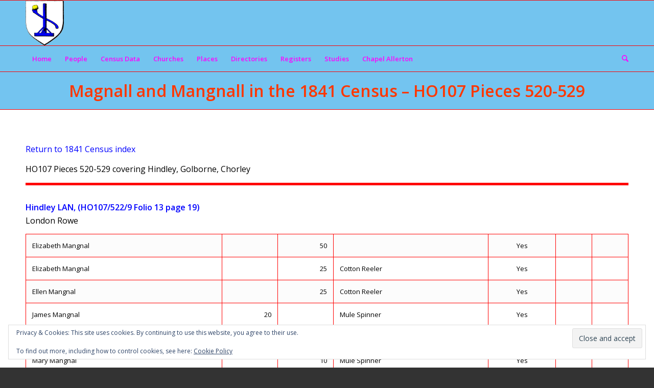

--- FILE ---
content_type: text/html; charset=UTF-8
request_url: https://magnall.net/1841-census/1841-ho107-pieces-520-529
body_size: 22542
content:
<!DOCTYPE html>
<html lang="en-GB" class="html_stretched responsive av-preloader-disabled  html_header_top html_logo_left html_bottom_nav_header html_menu_left html_slim html_header_sticky html_header_shrinking html_mobile_menu_phone html_header_searchicon html_content_align_center html_header_unstick_top_disabled html_header_stretch_disabled html_av-overlay-side html_av-overlay-side-classic html_av-submenu-noclone html_entry_id_252 av-cookies-no-cookie-consent av-no-preview av-default-lightbox html_text_menu_active av-mobile-menu-switch-default">
<head>
<meta charset="UTF-8" />


<!-- mobile setting -->
<meta name="viewport" content="width=device-width, initial-scale=1">

<!-- Scripts/CSS and wp_head hook -->
<meta name='robots' content='index, follow, max-image-preview:large, max-snippet:-1, max-video-preview:-1' />

	<!-- This site is optimized with the Yoast SEO plugin v26.8 - https://yoast.com/product/yoast-seo-wordpress/ -->
	<title>Magnall and Mangnall in the 1841 Census - HO107 Pieces 520-529 - Magnall Website</title>
	<link rel="canonical" href="https://magnall.net/1841-census/1841-ho107-pieces-520-529" />
	<meta property="og:locale" content="en_GB" />
	<meta property="og:type" content="article" />
	<meta property="og:title" content="Magnall and Mangnall in the 1841 Census - HO107 Pieces 520-529 - Magnall Website" />
	<meta property="og:url" content="https://magnall.net/1841-census/1841-ho107-pieces-520-529" />
	<meta property="og:site_name" content="Magnall Website" />
	<meta property="article:modified_time" content="2018-12-22T12:40:43+00:00" />
	<meta property="og:image" content="http://magnall.net/wp-content/uploads/2018/11/HO107_525_7_53_21job-300x87.jpg" />
	<meta name="twitter:card" content="summary_large_image" />
	<meta name="twitter:label1" content="Estimated reading time" />
	<meta name="twitter:data1" content="2 minutes" />
	<script type="application/ld+json" class="yoast-schema-graph">{"@context":"https://schema.org","@graph":[{"@type":"WebPage","@id":"https://magnall.net/1841-census/1841-ho107-pieces-520-529","url":"https://magnall.net/1841-census/1841-ho107-pieces-520-529","name":"Magnall and Mangnall in the 1841 Census - HO107 Pieces 520-529 - Magnall Website","isPartOf":{"@id":"https://magnall.net/#website"},"primaryImageOfPage":{"@id":"https://magnall.net/1841-census/1841-ho107-pieces-520-529#primaryimage"},"image":{"@id":"https://magnall.net/1841-census/1841-ho107-pieces-520-529#primaryimage"},"thumbnailUrl":"http://magnall.net/wp-content/uploads/2018/11/HO107_525_7_53_21job-300x87.jpg","datePublished":"2018-11-05T11:24:32+00:00","dateModified":"2018-12-22T12:40:43+00:00","breadcrumb":{"@id":"https://magnall.net/1841-census/1841-ho107-pieces-520-529#breadcrumb"},"inLanguage":"en-GB","potentialAction":[{"@type":"ReadAction","target":["https://magnall.net/1841-census/1841-ho107-pieces-520-529"]}]},{"@type":"ImageObject","inLanguage":"en-GB","@id":"https://magnall.net/1841-census/1841-ho107-pieces-520-529#primaryimage","url":"http://magnall.net/wp-content/uploads/2018/11/HO107_525_7_53_21job-300x87.jpg","contentUrl":"http://magnall.net/wp-content/uploads/2018/11/HO107_525_7_53_21job-300x87.jpg"},{"@type":"BreadcrumbList","@id":"https://magnall.net/1841-census/1841-ho107-pieces-520-529#breadcrumb","itemListElement":[{"@type":"ListItem","position":1,"name":"Home","item":"https://magnall.net/"},{"@type":"ListItem","position":2,"name":"Magnall and Mangnall in the 1841 Census","item":"https://magnall.net/1841-census"},{"@type":"ListItem","position":3,"name":"Magnall and Mangnall in the 1841 Census &#8211; HO107 Pieces 520-529"}]},{"@type":"WebSite","@id":"https://magnall.net/#website","url":"https://magnall.net/","name":"Magnall Website","description":"Magnall and Mangnall  Family History","publisher":{"@id":"https://magnall.net/#/schema/person/f5e535dc686d718b09b8d98793aa6071"},"potentialAction":[{"@type":"SearchAction","target":{"@type":"EntryPoint","urlTemplate":"https://magnall.net/?s={search_term_string}"},"query-input":{"@type":"PropertyValueSpecification","valueRequired":true,"valueName":"search_term_string"}}],"inLanguage":"en-GB"},{"@type":["Person","Organization"],"@id":"https://magnall.net/#/schema/person/f5e535dc686d718b09b8d98793aa6071","name":"redkite","image":{"@type":"ImageObject","inLanguage":"en-GB","@id":"https://magnall.net/#/schema/person/image/","url":"https://secure.gravatar.com/avatar/62e61092604d715b46c0570d6d45812af1cd59f257b8a73df2730d0d17af4409?s=96&d=mm&r=g","contentUrl":"https://secure.gravatar.com/avatar/62e61092604d715b46c0570d6d45812af1cd59f257b8a73df2730d0d17af4409?s=96&d=mm&r=g","caption":"redkite"},"logo":{"@id":"https://magnall.net/#/schema/person/image/"}}]}</script>
	<!-- / Yoast SEO plugin. -->


<link rel='dns-prefetch' href='//secure.gravatar.com' />
<link rel='dns-prefetch' href='//stats.wp.com' />
<link rel='dns-prefetch' href='//v0.wordpress.com' />
<link rel='dns-prefetch' href='//widgets.wp.com' />
<link rel='dns-prefetch' href='//s0.wp.com' />
<link rel='dns-prefetch' href='//0.gravatar.com' />
<link rel='dns-prefetch' href='//1.gravatar.com' />
<link rel='dns-prefetch' href='//2.gravatar.com' />
<link rel='preconnect' href='//i0.wp.com' />
<link rel='preconnect' href='//c0.wp.com' />
<link rel="alternate" type="application/rss+xml" title="Magnall Website &raquo; Feed" href="https://magnall.net/feed" />
<link rel="alternate" type="application/rss+xml" title="Magnall Website &raquo; Comments Feed" href="https://magnall.net/comments/feed" />
<link rel="alternate" title="oEmbed (JSON)" type="application/json+oembed" href="https://magnall.net/wp-json/oembed/1.0/embed?url=https%3A%2F%2Fmagnall.net%2F1841-census%2F1841-ho107-pieces-520-529" />
<link rel="alternate" title="oEmbed (XML)" type="text/xml+oembed" href="https://magnall.net/wp-json/oembed/1.0/embed?url=https%3A%2F%2Fmagnall.net%2F1841-census%2F1841-ho107-pieces-520-529&#038;format=xml" />

<!-- google webfont font replacement -->

			<script type='text/javascript'>

				(function() {

					/*	check if webfonts are disabled by user setting via cookie - or user must opt in.	*/
					var html = document.getElementsByTagName('html')[0];
					var cookie_check = html.className.indexOf('av-cookies-needs-opt-in') >= 0 || html.className.indexOf('av-cookies-can-opt-out') >= 0;
					var allow_continue = true;
					var silent_accept_cookie = html.className.indexOf('av-cookies-user-silent-accept') >= 0;

					if( cookie_check && ! silent_accept_cookie )
					{
						if( ! document.cookie.match(/aviaCookieConsent/) || html.className.indexOf('av-cookies-session-refused') >= 0 )
						{
							allow_continue = false;
						}
						else
						{
							if( ! document.cookie.match(/aviaPrivacyRefuseCookiesHideBar/) )
							{
								allow_continue = false;
							}
							else if( ! document.cookie.match(/aviaPrivacyEssentialCookiesEnabled/) )
							{
								allow_continue = false;
							}
							else if( document.cookie.match(/aviaPrivacyGoogleWebfontsDisabled/) )
							{
								allow_continue = false;
							}
						}
					}

					if( allow_continue )
					{
						var f = document.createElement('link');

						f.type 	= 'text/css';
						f.rel 	= 'stylesheet';
						f.href 	= 'https://fonts.googleapis.com/css?family=Open+Sans:400,600&display=auto';
						f.id 	= 'avia-google-webfont';

						document.getElementsByTagName('head')[0].appendChild(f);
					}
				})();

			</script>
			<style id='wp-img-auto-sizes-contain-inline-css' type='text/css'>
img:is([sizes=auto i],[sizes^="auto," i]){contain-intrinsic-size:3000px 1500px}
/*# sourceURL=wp-img-auto-sizes-contain-inline-css */
</style>
<style id='wp-emoji-styles-inline-css' type='text/css'>

	img.wp-smiley, img.emoji {
		display: inline !important;
		border: none !important;
		box-shadow: none !important;
		height: 1em !important;
		width: 1em !important;
		margin: 0 0.07em !important;
		vertical-align: -0.1em !important;
		background: none !important;
		padding: 0 !important;
	}
/*# sourceURL=wp-emoji-styles-inline-css */
</style>
<style id='wp-block-library-inline-css' type='text/css'>
:root{--wp-block-synced-color:#7a00df;--wp-block-synced-color--rgb:122,0,223;--wp-bound-block-color:var(--wp-block-synced-color);--wp-editor-canvas-background:#ddd;--wp-admin-theme-color:#007cba;--wp-admin-theme-color--rgb:0,124,186;--wp-admin-theme-color-darker-10:#006ba1;--wp-admin-theme-color-darker-10--rgb:0,107,160.5;--wp-admin-theme-color-darker-20:#005a87;--wp-admin-theme-color-darker-20--rgb:0,90,135;--wp-admin-border-width-focus:2px}@media (min-resolution:192dpi){:root{--wp-admin-border-width-focus:1.5px}}.wp-element-button{cursor:pointer}:root .has-very-light-gray-background-color{background-color:#eee}:root .has-very-dark-gray-background-color{background-color:#313131}:root .has-very-light-gray-color{color:#eee}:root .has-very-dark-gray-color{color:#313131}:root .has-vivid-green-cyan-to-vivid-cyan-blue-gradient-background{background:linear-gradient(135deg,#00d084,#0693e3)}:root .has-purple-crush-gradient-background{background:linear-gradient(135deg,#34e2e4,#4721fb 50%,#ab1dfe)}:root .has-hazy-dawn-gradient-background{background:linear-gradient(135deg,#faaca8,#dad0ec)}:root .has-subdued-olive-gradient-background{background:linear-gradient(135deg,#fafae1,#67a671)}:root .has-atomic-cream-gradient-background{background:linear-gradient(135deg,#fdd79a,#004a59)}:root .has-nightshade-gradient-background{background:linear-gradient(135deg,#330968,#31cdcf)}:root .has-midnight-gradient-background{background:linear-gradient(135deg,#020381,#2874fc)}:root{--wp--preset--font-size--normal:16px;--wp--preset--font-size--huge:42px}.has-regular-font-size{font-size:1em}.has-larger-font-size{font-size:2.625em}.has-normal-font-size{font-size:var(--wp--preset--font-size--normal)}.has-huge-font-size{font-size:var(--wp--preset--font-size--huge)}.has-text-align-center{text-align:center}.has-text-align-left{text-align:left}.has-text-align-right{text-align:right}.has-fit-text{white-space:nowrap!important}#end-resizable-editor-section{display:none}.aligncenter{clear:both}.items-justified-left{justify-content:flex-start}.items-justified-center{justify-content:center}.items-justified-right{justify-content:flex-end}.items-justified-space-between{justify-content:space-between}.screen-reader-text{border:0;clip-path:inset(50%);height:1px;margin:-1px;overflow:hidden;padding:0;position:absolute;width:1px;word-wrap:normal!important}.screen-reader-text:focus{background-color:#ddd;clip-path:none;color:#444;display:block;font-size:1em;height:auto;left:5px;line-height:normal;padding:15px 23px 14px;text-decoration:none;top:5px;width:auto;z-index:100000}html :where(.has-border-color){border-style:solid}html :where([style*=border-top-color]){border-top-style:solid}html :where([style*=border-right-color]){border-right-style:solid}html :where([style*=border-bottom-color]){border-bottom-style:solid}html :where([style*=border-left-color]){border-left-style:solid}html :where([style*=border-width]){border-style:solid}html :where([style*=border-top-width]){border-top-style:solid}html :where([style*=border-right-width]){border-right-style:solid}html :where([style*=border-bottom-width]){border-bottom-style:solid}html :where([style*=border-left-width]){border-left-style:solid}html :where(img[class*=wp-image-]){height:auto;max-width:100%}:where(figure){margin:0 0 1em}html :where(.is-position-sticky){--wp-admin--admin-bar--position-offset:var(--wp-admin--admin-bar--height,0px)}@media screen and (max-width:600px){html :where(.is-position-sticky){--wp-admin--admin-bar--position-offset:0px}}

/*# sourceURL=wp-block-library-inline-css */
</style><style id='global-styles-inline-css' type='text/css'>
:root{--wp--preset--aspect-ratio--square: 1;--wp--preset--aspect-ratio--4-3: 4/3;--wp--preset--aspect-ratio--3-4: 3/4;--wp--preset--aspect-ratio--3-2: 3/2;--wp--preset--aspect-ratio--2-3: 2/3;--wp--preset--aspect-ratio--16-9: 16/9;--wp--preset--aspect-ratio--9-16: 9/16;--wp--preset--color--black: #000000;--wp--preset--color--cyan-bluish-gray: #abb8c3;--wp--preset--color--white: #ffffff;--wp--preset--color--pale-pink: #f78da7;--wp--preset--color--vivid-red: #cf2e2e;--wp--preset--color--luminous-vivid-orange: #ff6900;--wp--preset--color--luminous-vivid-amber: #fcb900;--wp--preset--color--light-green-cyan: #7bdcb5;--wp--preset--color--vivid-green-cyan: #00d084;--wp--preset--color--pale-cyan-blue: #8ed1fc;--wp--preset--color--vivid-cyan-blue: #0693e3;--wp--preset--color--vivid-purple: #9b51e0;--wp--preset--color--metallic-red: #b02b2c;--wp--preset--color--maximum-yellow-red: #edae44;--wp--preset--color--yellow-sun: #eeee22;--wp--preset--color--palm-leaf: #83a846;--wp--preset--color--aero: #7bb0e7;--wp--preset--color--old-lavender: #745f7e;--wp--preset--color--steel-teal: #5f8789;--wp--preset--color--raspberry-pink: #d65799;--wp--preset--color--medium-turquoise: #4ecac2;--wp--preset--gradient--vivid-cyan-blue-to-vivid-purple: linear-gradient(135deg,rgb(6,147,227) 0%,rgb(155,81,224) 100%);--wp--preset--gradient--light-green-cyan-to-vivid-green-cyan: linear-gradient(135deg,rgb(122,220,180) 0%,rgb(0,208,130) 100%);--wp--preset--gradient--luminous-vivid-amber-to-luminous-vivid-orange: linear-gradient(135deg,rgb(252,185,0) 0%,rgb(255,105,0) 100%);--wp--preset--gradient--luminous-vivid-orange-to-vivid-red: linear-gradient(135deg,rgb(255,105,0) 0%,rgb(207,46,46) 100%);--wp--preset--gradient--very-light-gray-to-cyan-bluish-gray: linear-gradient(135deg,rgb(238,238,238) 0%,rgb(169,184,195) 100%);--wp--preset--gradient--cool-to-warm-spectrum: linear-gradient(135deg,rgb(74,234,220) 0%,rgb(151,120,209) 20%,rgb(207,42,186) 40%,rgb(238,44,130) 60%,rgb(251,105,98) 80%,rgb(254,248,76) 100%);--wp--preset--gradient--blush-light-purple: linear-gradient(135deg,rgb(255,206,236) 0%,rgb(152,150,240) 100%);--wp--preset--gradient--blush-bordeaux: linear-gradient(135deg,rgb(254,205,165) 0%,rgb(254,45,45) 50%,rgb(107,0,62) 100%);--wp--preset--gradient--luminous-dusk: linear-gradient(135deg,rgb(255,203,112) 0%,rgb(199,81,192) 50%,rgb(65,88,208) 100%);--wp--preset--gradient--pale-ocean: linear-gradient(135deg,rgb(255,245,203) 0%,rgb(182,227,212) 50%,rgb(51,167,181) 100%);--wp--preset--gradient--electric-grass: linear-gradient(135deg,rgb(202,248,128) 0%,rgb(113,206,126) 100%);--wp--preset--gradient--midnight: linear-gradient(135deg,rgb(2,3,129) 0%,rgb(40,116,252) 100%);--wp--preset--font-size--small: 1rem;--wp--preset--font-size--medium: 1.125rem;--wp--preset--font-size--large: 1.75rem;--wp--preset--font-size--x-large: clamp(1.75rem, 3vw, 2.25rem);--wp--preset--spacing--20: 0.44rem;--wp--preset--spacing--30: 0.67rem;--wp--preset--spacing--40: 1rem;--wp--preset--spacing--50: 1.5rem;--wp--preset--spacing--60: 2.25rem;--wp--preset--spacing--70: 3.38rem;--wp--preset--spacing--80: 5.06rem;--wp--preset--shadow--natural: 6px 6px 9px rgba(0, 0, 0, 0.2);--wp--preset--shadow--deep: 12px 12px 50px rgba(0, 0, 0, 0.4);--wp--preset--shadow--sharp: 6px 6px 0px rgba(0, 0, 0, 0.2);--wp--preset--shadow--outlined: 6px 6px 0px -3px rgb(255, 255, 255), 6px 6px rgb(0, 0, 0);--wp--preset--shadow--crisp: 6px 6px 0px rgb(0, 0, 0);}:root { --wp--style--global--content-size: 800px;--wp--style--global--wide-size: 1130px; }:where(body) { margin: 0; }.wp-site-blocks > .alignleft { float: left; margin-right: 2em; }.wp-site-blocks > .alignright { float: right; margin-left: 2em; }.wp-site-blocks > .aligncenter { justify-content: center; margin-left: auto; margin-right: auto; }:where(.is-layout-flex){gap: 0.5em;}:where(.is-layout-grid){gap: 0.5em;}.is-layout-flow > .alignleft{float: left;margin-inline-start: 0;margin-inline-end: 2em;}.is-layout-flow > .alignright{float: right;margin-inline-start: 2em;margin-inline-end: 0;}.is-layout-flow > .aligncenter{margin-left: auto !important;margin-right: auto !important;}.is-layout-constrained > .alignleft{float: left;margin-inline-start: 0;margin-inline-end: 2em;}.is-layout-constrained > .alignright{float: right;margin-inline-start: 2em;margin-inline-end: 0;}.is-layout-constrained > .aligncenter{margin-left: auto !important;margin-right: auto !important;}.is-layout-constrained > :where(:not(.alignleft):not(.alignright):not(.alignfull)){max-width: var(--wp--style--global--content-size);margin-left: auto !important;margin-right: auto !important;}.is-layout-constrained > .alignwide{max-width: var(--wp--style--global--wide-size);}body .is-layout-flex{display: flex;}.is-layout-flex{flex-wrap: wrap;align-items: center;}.is-layout-flex > :is(*, div){margin: 0;}body .is-layout-grid{display: grid;}.is-layout-grid > :is(*, div){margin: 0;}body{padding-top: 0px;padding-right: 0px;padding-bottom: 0px;padding-left: 0px;}a:where(:not(.wp-element-button)){text-decoration: underline;}:root :where(.wp-element-button, .wp-block-button__link){background-color: #32373c;border-width: 0;color: #fff;font-family: inherit;font-size: inherit;font-style: inherit;font-weight: inherit;letter-spacing: inherit;line-height: inherit;padding-top: calc(0.667em + 2px);padding-right: calc(1.333em + 2px);padding-bottom: calc(0.667em + 2px);padding-left: calc(1.333em + 2px);text-decoration: none;text-transform: inherit;}.has-black-color{color: var(--wp--preset--color--black) !important;}.has-cyan-bluish-gray-color{color: var(--wp--preset--color--cyan-bluish-gray) !important;}.has-white-color{color: var(--wp--preset--color--white) !important;}.has-pale-pink-color{color: var(--wp--preset--color--pale-pink) !important;}.has-vivid-red-color{color: var(--wp--preset--color--vivid-red) !important;}.has-luminous-vivid-orange-color{color: var(--wp--preset--color--luminous-vivid-orange) !important;}.has-luminous-vivid-amber-color{color: var(--wp--preset--color--luminous-vivid-amber) !important;}.has-light-green-cyan-color{color: var(--wp--preset--color--light-green-cyan) !important;}.has-vivid-green-cyan-color{color: var(--wp--preset--color--vivid-green-cyan) !important;}.has-pale-cyan-blue-color{color: var(--wp--preset--color--pale-cyan-blue) !important;}.has-vivid-cyan-blue-color{color: var(--wp--preset--color--vivid-cyan-blue) !important;}.has-vivid-purple-color{color: var(--wp--preset--color--vivid-purple) !important;}.has-metallic-red-color{color: var(--wp--preset--color--metallic-red) !important;}.has-maximum-yellow-red-color{color: var(--wp--preset--color--maximum-yellow-red) !important;}.has-yellow-sun-color{color: var(--wp--preset--color--yellow-sun) !important;}.has-palm-leaf-color{color: var(--wp--preset--color--palm-leaf) !important;}.has-aero-color{color: var(--wp--preset--color--aero) !important;}.has-old-lavender-color{color: var(--wp--preset--color--old-lavender) !important;}.has-steel-teal-color{color: var(--wp--preset--color--steel-teal) !important;}.has-raspberry-pink-color{color: var(--wp--preset--color--raspberry-pink) !important;}.has-medium-turquoise-color{color: var(--wp--preset--color--medium-turquoise) !important;}.has-black-background-color{background-color: var(--wp--preset--color--black) !important;}.has-cyan-bluish-gray-background-color{background-color: var(--wp--preset--color--cyan-bluish-gray) !important;}.has-white-background-color{background-color: var(--wp--preset--color--white) !important;}.has-pale-pink-background-color{background-color: var(--wp--preset--color--pale-pink) !important;}.has-vivid-red-background-color{background-color: var(--wp--preset--color--vivid-red) !important;}.has-luminous-vivid-orange-background-color{background-color: var(--wp--preset--color--luminous-vivid-orange) !important;}.has-luminous-vivid-amber-background-color{background-color: var(--wp--preset--color--luminous-vivid-amber) !important;}.has-light-green-cyan-background-color{background-color: var(--wp--preset--color--light-green-cyan) !important;}.has-vivid-green-cyan-background-color{background-color: var(--wp--preset--color--vivid-green-cyan) !important;}.has-pale-cyan-blue-background-color{background-color: var(--wp--preset--color--pale-cyan-blue) !important;}.has-vivid-cyan-blue-background-color{background-color: var(--wp--preset--color--vivid-cyan-blue) !important;}.has-vivid-purple-background-color{background-color: var(--wp--preset--color--vivid-purple) !important;}.has-metallic-red-background-color{background-color: var(--wp--preset--color--metallic-red) !important;}.has-maximum-yellow-red-background-color{background-color: var(--wp--preset--color--maximum-yellow-red) !important;}.has-yellow-sun-background-color{background-color: var(--wp--preset--color--yellow-sun) !important;}.has-palm-leaf-background-color{background-color: var(--wp--preset--color--palm-leaf) !important;}.has-aero-background-color{background-color: var(--wp--preset--color--aero) !important;}.has-old-lavender-background-color{background-color: var(--wp--preset--color--old-lavender) !important;}.has-steel-teal-background-color{background-color: var(--wp--preset--color--steel-teal) !important;}.has-raspberry-pink-background-color{background-color: var(--wp--preset--color--raspberry-pink) !important;}.has-medium-turquoise-background-color{background-color: var(--wp--preset--color--medium-turquoise) !important;}.has-black-border-color{border-color: var(--wp--preset--color--black) !important;}.has-cyan-bluish-gray-border-color{border-color: var(--wp--preset--color--cyan-bluish-gray) !important;}.has-white-border-color{border-color: var(--wp--preset--color--white) !important;}.has-pale-pink-border-color{border-color: var(--wp--preset--color--pale-pink) !important;}.has-vivid-red-border-color{border-color: var(--wp--preset--color--vivid-red) !important;}.has-luminous-vivid-orange-border-color{border-color: var(--wp--preset--color--luminous-vivid-orange) !important;}.has-luminous-vivid-amber-border-color{border-color: var(--wp--preset--color--luminous-vivid-amber) !important;}.has-light-green-cyan-border-color{border-color: var(--wp--preset--color--light-green-cyan) !important;}.has-vivid-green-cyan-border-color{border-color: var(--wp--preset--color--vivid-green-cyan) !important;}.has-pale-cyan-blue-border-color{border-color: var(--wp--preset--color--pale-cyan-blue) !important;}.has-vivid-cyan-blue-border-color{border-color: var(--wp--preset--color--vivid-cyan-blue) !important;}.has-vivid-purple-border-color{border-color: var(--wp--preset--color--vivid-purple) !important;}.has-metallic-red-border-color{border-color: var(--wp--preset--color--metallic-red) !important;}.has-maximum-yellow-red-border-color{border-color: var(--wp--preset--color--maximum-yellow-red) !important;}.has-yellow-sun-border-color{border-color: var(--wp--preset--color--yellow-sun) !important;}.has-palm-leaf-border-color{border-color: var(--wp--preset--color--palm-leaf) !important;}.has-aero-border-color{border-color: var(--wp--preset--color--aero) !important;}.has-old-lavender-border-color{border-color: var(--wp--preset--color--old-lavender) !important;}.has-steel-teal-border-color{border-color: var(--wp--preset--color--steel-teal) !important;}.has-raspberry-pink-border-color{border-color: var(--wp--preset--color--raspberry-pink) !important;}.has-medium-turquoise-border-color{border-color: var(--wp--preset--color--medium-turquoise) !important;}.has-vivid-cyan-blue-to-vivid-purple-gradient-background{background: var(--wp--preset--gradient--vivid-cyan-blue-to-vivid-purple) !important;}.has-light-green-cyan-to-vivid-green-cyan-gradient-background{background: var(--wp--preset--gradient--light-green-cyan-to-vivid-green-cyan) !important;}.has-luminous-vivid-amber-to-luminous-vivid-orange-gradient-background{background: var(--wp--preset--gradient--luminous-vivid-amber-to-luminous-vivid-orange) !important;}.has-luminous-vivid-orange-to-vivid-red-gradient-background{background: var(--wp--preset--gradient--luminous-vivid-orange-to-vivid-red) !important;}.has-very-light-gray-to-cyan-bluish-gray-gradient-background{background: var(--wp--preset--gradient--very-light-gray-to-cyan-bluish-gray) !important;}.has-cool-to-warm-spectrum-gradient-background{background: var(--wp--preset--gradient--cool-to-warm-spectrum) !important;}.has-blush-light-purple-gradient-background{background: var(--wp--preset--gradient--blush-light-purple) !important;}.has-blush-bordeaux-gradient-background{background: var(--wp--preset--gradient--blush-bordeaux) !important;}.has-luminous-dusk-gradient-background{background: var(--wp--preset--gradient--luminous-dusk) !important;}.has-pale-ocean-gradient-background{background: var(--wp--preset--gradient--pale-ocean) !important;}.has-electric-grass-gradient-background{background: var(--wp--preset--gradient--electric-grass) !important;}.has-midnight-gradient-background{background: var(--wp--preset--gradient--midnight) !important;}.has-small-font-size{font-size: var(--wp--preset--font-size--small) !important;}.has-medium-font-size{font-size: var(--wp--preset--font-size--medium) !important;}.has-large-font-size{font-size: var(--wp--preset--font-size--large) !important;}.has-x-large-font-size{font-size: var(--wp--preset--font-size--x-large) !important;}
/*# sourceURL=global-styles-inline-css */
</style>

<link rel='stylesheet' id='parent-style-css' href='https://magnall.net/wp-content/themes/enfold/style.css?ver=6.9' type='text/css' media='all' />
<link rel='stylesheet' id='child-style-css' href='https://magnall.net/wp-content/themes/enfold-child/style.css?ver=1.0' type='text/css' media='all' />
<link rel='stylesheet' id='jetpack_likes-css' href='https://c0.wp.com/p/jetpack/15.4/modules/likes/style.css' type='text/css' media='all' />
<link rel='stylesheet' id='jetpack-subscriptions-css' href='https://c0.wp.com/p/jetpack/15.4/_inc/build/subscriptions/subscriptions.min.css' type='text/css' media='all' />
<link rel='stylesheet' id='avia-merged-styles-css' href='https://magnall.net/wp-content/uploads/dynamic_avia/avia-merged-styles-e6bd104453c2c136c8107d68379597c9---6972d6c264eae.css' type='text/css' media='all' />
<link rel='stylesheet' id='avia-single-post-252-css' href='https://magnall.net/wp-content/uploads/dynamic_avia/avia_posts_css/post-252.css?ver=ver-1769139078' type='text/css' media='all' />
<script type="text/javascript" src="https://c0.wp.com/c/6.9/wp-includes/js/jquery/jquery.min.js" id="jquery-core-js"></script>
<script type="text/javascript" src="https://c0.wp.com/c/6.9/wp-includes/js/jquery/jquery-migrate.min.js" id="jquery-migrate-js"></script>
<script type="text/javascript" src="https://magnall.net/wp-content/uploads/dynamic_avia/avia-head-scripts-42d1395ac72bbeb4c73851184310d11f---6972d6c284b2f.js" id="avia-head-scripts-js"></script>
<link rel="https://api.w.org/" href="https://magnall.net/wp-json/" /><link rel="alternate" title="JSON" type="application/json" href="https://magnall.net/wp-json/wp/v2/pages/252" /><link rel="EditURI" type="application/rsd+xml" title="RSD" href="https://magnall.net/xmlrpc.php?rsd" />
<meta name="generator" content="WordPress 6.9" />
<link rel='shortlink' href='https://wp.me/PaqZwS-44' />

		<!-- GA Google Analytics @ https://m0n.co/ga -->
		<script async src="https://www.googletagmanager.com/gtag/js?id=G-F2SZ6LY8LJ"></script>
		<script>
			window.dataLayer = window.dataLayer || [];
			function gtag(){dataLayer.push(arguments);}
			gtag('js', new Date());
			gtag('config', 'G-F2SZ6LY8LJ');
		</script>

		<style>img#wpstats{display:none}</style>
		

<!--[if lt IE 9]><script src="https://magnall.net/wp-content/themes/enfold/js/html5shiv.js"></script><![endif]--><link rel="profile" href="https://gmpg.org/xfn/11" />
<link rel="alternate" type="application/rss+xml" title="Magnall Website RSS2 Feed" href="https://magnall.net/feed" />
<link rel="pingback" href="https://magnall.net/xmlrpc.php" />

<!-- To speed up the rendering and to display the site as fast as possible to the user we include some styles and scripts for above the fold content inline -->
<script type="text/javascript">'use strict';var avia_is_mobile=!1;if(/Android|webOS|iPhone|iPad|iPod|BlackBerry|IEMobile|Opera Mini/i.test(navigator.userAgent)&&'ontouchstart' in document.documentElement){avia_is_mobile=!0;document.documentElement.className+=' avia_mobile '}
else{document.documentElement.className+=' avia_desktop '};document.documentElement.className+=' js_active ';(function(){var e=['-webkit-','-moz-','-ms-',''],n='',o=!1,a=!1;for(var t in e){if(e[t]+'transform' in document.documentElement.style){o=!0;n=e[t]+'transform'};if(e[t]+'perspective' in document.documentElement.style){a=!0}};if(o){document.documentElement.className+=' avia_transform '};if(a){document.documentElement.className+=' avia_transform3d '};if(typeof document.getElementsByClassName=='function'&&typeof document.documentElement.getBoundingClientRect=='function'&&avia_is_mobile==!1){if(n&&window.innerHeight>0){setTimeout(function(){var e=0,o={},a=0,t=document.getElementsByClassName('av-parallax'),i=window.pageYOffset||document.documentElement.scrollTop;for(e=0;e<t.length;e++){t[e].style.top='0px';o=t[e].getBoundingClientRect();a=Math.ceil((window.innerHeight+i-o.top)*0.3);t[e].style[n]='translate(0px, '+a+'px)';t[e].style.top='auto';t[e].className+=' enabled-parallax '}},50)}}})();</script>		<style type="text/css" id="wp-custom-css">
			hr {
    border: solid #ff0000;
    border-width: 5px 0 0;
    clear: both;
    margin: 10px 0 30px;
    height: 0;
}
/** set sidebar to 50% **/
.container .av-content-small.units {
    width: 50%;
}

/** left align text in left sidebar **/
.sidebar_left.sidebar {
    text-align: left;
}

/** redfine quotes **/
blockquote {
    border-left-style: solid;
    border-left-width: 7px;
    padding-left: 20px;
    margin-bottom: 1em;
    margin-right: 1em;
    font-size: 1em;
    line-height: 1.5em;
    font-style: italic;
}		</style>
		<style type="text/css">
		@font-face {font-family: 'entypo-fontello-enfold'; font-weight: normal; font-style: normal; font-display: auto;
		src: url('https://magnall.net/wp-content/themes/enfold/config-templatebuilder/avia-template-builder/assets/fonts/entypo-fontello-enfold/entypo-fontello-enfold.woff2') format('woff2'),
		url('https://magnall.net/wp-content/themes/enfold/config-templatebuilder/avia-template-builder/assets/fonts/entypo-fontello-enfold/entypo-fontello-enfold.woff') format('woff'),
		url('https://magnall.net/wp-content/themes/enfold/config-templatebuilder/avia-template-builder/assets/fonts/entypo-fontello-enfold/entypo-fontello-enfold.ttf') format('truetype'),
		url('https://magnall.net/wp-content/themes/enfold/config-templatebuilder/avia-template-builder/assets/fonts/entypo-fontello-enfold/entypo-fontello-enfold.svg#entypo-fontello-enfold') format('svg'),
		url('https://magnall.net/wp-content/themes/enfold/config-templatebuilder/avia-template-builder/assets/fonts/entypo-fontello-enfold/entypo-fontello-enfold.eot'),
		url('https://magnall.net/wp-content/themes/enfold/config-templatebuilder/avia-template-builder/assets/fonts/entypo-fontello-enfold/entypo-fontello-enfold.eot?#iefix') format('embedded-opentype');
		}

		#top .avia-font-entypo-fontello-enfold, body .avia-font-entypo-fontello-enfold, html body [data-av_iconfont='entypo-fontello-enfold']:before{ font-family: 'entypo-fontello-enfold'; }
		
		@font-face {font-family: 'entypo-fontello'; font-weight: normal; font-style: normal; font-display: auto;
		src: url('https://magnall.net/wp-content/themes/enfold/config-templatebuilder/avia-template-builder/assets/fonts/entypo-fontello/entypo-fontello.woff2') format('woff2'),
		url('https://magnall.net/wp-content/themes/enfold/config-templatebuilder/avia-template-builder/assets/fonts/entypo-fontello/entypo-fontello.woff') format('woff'),
		url('https://magnall.net/wp-content/themes/enfold/config-templatebuilder/avia-template-builder/assets/fonts/entypo-fontello/entypo-fontello.ttf') format('truetype'),
		url('https://magnall.net/wp-content/themes/enfold/config-templatebuilder/avia-template-builder/assets/fonts/entypo-fontello/entypo-fontello.svg#entypo-fontello') format('svg'),
		url('https://magnall.net/wp-content/themes/enfold/config-templatebuilder/avia-template-builder/assets/fonts/entypo-fontello/entypo-fontello.eot'),
		url('https://magnall.net/wp-content/themes/enfold/config-templatebuilder/avia-template-builder/assets/fonts/entypo-fontello/entypo-fontello.eot?#iefix') format('embedded-opentype');
		}

		#top .avia-font-entypo-fontello, body .avia-font-entypo-fontello, html body [data-av_iconfont='entypo-fontello']:before{ font-family: 'entypo-fontello'; }
		</style>

<!--
Debugging Info for Theme support: 

Theme: Enfold
Version: 7.1
Installed: enfold
AviaFramework Version: 5.6
AviaBuilder Version: 6.0
aviaElementManager Version: 1.0.1
- - - - - - - - - - -
ChildTheme: Enfold Child
ChildTheme Version: 1.0
ChildTheme Installed: enfold

- - - - - - - - - - -
ML:268435456-PU:138-PLA:8
WP:6.9
Compress: CSS:all theme files - JS:all theme files
Updates: enabled - token has changed and not verified
PLAu:7
-->
<link rel='stylesheet' id='jetpack-swiper-library-css' href='https://c0.wp.com/p/jetpack/15.4/_inc/blocks/swiper.css' type='text/css' media='all' />
<link rel='stylesheet' id='jetpack-carousel-css' href='https://c0.wp.com/p/jetpack/15.4/modules/carousel/jetpack-carousel.css' type='text/css' media='all' />
<link rel='stylesheet' id='eu-cookie-law-style-css' href='https://c0.wp.com/p/jetpack/15.4/modules/widgets/eu-cookie-law/style.css' type='text/css' media='all' />
</head>

<body id="top" class="wp-singular page-template-default page page-id-252 page-child parent-pageid-247 wp-theme-enfold wp-child-theme-enfold-child stretched rtl_columns av-curtain-numeric open_sans  post-type-page avia-responsive-images-support" itemscope="itemscope" itemtype="https://schema.org/WebPage" >

	
	<div id='wrap_all'>

	
<header id='header' class='all_colors header_color light_bg_color  av_header_top av_logo_left av_bottom_nav_header av_menu_left av_slim av_header_sticky av_header_shrinking av_header_stretch_disabled av_mobile_menu_phone av_header_searchicon av_header_unstick_top_disabled av_header_border_disabled'  data-av_shrink_factor='50' role="banner" itemscope="itemscope" itemtype="https://schema.org/WPHeader" >

		<div  id='header_main' class='container_wrap container_wrap_logo'>

        <div class='container av-logo-container'><div class='inner-container'><span class='logo avia-standard-logo'><a href='https://magnall.net/' class='' aria-label='Arms' title='Arms'><img src="https://i0.wp.com/magnall.net/wp-content/uploads/2018/10/542b.gif?fit=100%2C118&amp;ssl=1" height="100" width="300" alt='Magnall Website' title='Arms' /></a></span></div></div><div id='header_main_alternate' class='container_wrap'><div class='container'><nav class='main_menu' data-selectname='Select a page'  role="navigation" itemscope="itemscope" itemtype="https://schema.org/SiteNavigationElement" ><div class="avia-menu av-main-nav-wrap"><ul role="menu" class="menu av-main-nav" id="avia-menu"><li role="menuitem" id="menu-item-62" class="menu-item menu-item-type-post_type menu-item-object-page menu-item-home menu-item-top-level menu-item-top-level-1"><a href="https://magnall.net/" itemprop="url" tabindex="0"><span class="avia-bullet"></span><span class="avia-menu-text">Home</span><span class="avia-menu-fx"><span class="avia-arrow-wrap"><span class="avia-arrow"></span></span></span></a></li>
<li role="menuitem" id="menu-item-727" class="menu-item menu-item-type-custom menu-item-object-custom menu-item-has-children menu-item-top-level menu-item-top-level-2"><a href="#" itemprop="url" tabindex="0"><span class="avia-bullet"></span><span class="avia-menu-text">People</span><span class="avia-menu-fx"><span class="avia-arrow-wrap"><span class="avia-arrow"></span></span></span></a>


<ul class="sub-menu">
	<li role="menuitem" id="menu-item-737" class="menu-item menu-item-type-post_type menu-item-object-page"><a href="https://magnall.net/am" itemprop="url" tabindex="0"><span class="avia-bullet"></span><span class="avia-menu-text">AM (1975-1999)</span></a></li>
	<li role="menuitem" id="menu-item-736" class="menu-item menu-item-type-post_type menu-item-object-page"><a href="https://magnall.net/bm" itemprop="url" tabindex="0"><span class="avia-bullet"></span><span class="avia-menu-text">BM (1950-1974)</span></a></li>
	<li role="menuitem" id="menu-item-745" class="menu-item menu-item-type-post_type menu-item-object-page"><a href="https://magnall.net/cm-1925-1949" itemprop="url" tabindex="0"><span class="avia-bullet"></span><span class="avia-menu-text">CM (1925-1949)</span></a></li>
	<li role="menuitem" id="menu-item-765" class="menu-item menu-item-type-post_type menu-item-object-page"><a href="https://magnall.net/dm-1900-1924" itemprop="url" tabindex="0"><span class="avia-bullet"></span><span class="avia-menu-text">DM (1900-1924)</span></a></li>
	<li role="menuitem" id="menu-item-646" class="menu-item menu-item-type-post_type menu-item-object-page"><a href="https://magnall.net/em" itemprop="url" tabindex="0"><span class="avia-bullet"></span><span class="avia-menu-text">EM (1875-1899)</span></a></li>
	<li role="menuitem" id="menu-item-728" class="menu-item menu-item-type-post_type menu-item-object-page"><a href="https://magnall.net/fm" itemprop="url" tabindex="0"><span class="avia-bullet"></span><span class="avia-menu-text">FM (1850-1874)</span></a></li>
	<li role="menuitem" id="menu-item-777" class="menu-item menu-item-type-post_type menu-item-object-page"><a href="https://magnall.net/gm-1825-1849" itemprop="url" tabindex="0"><span class="avia-bullet"></span><span class="avia-menu-text">GM (1825-1849)</span></a></li>
	<li role="menuitem" id="menu-item-776" class="menu-item menu-item-type-post_type menu-item-object-page"><a href="https://magnall.net/hm" itemprop="url" tabindex="0"><span class="avia-bullet"></span><span class="avia-menu-text">HM (1800-1824)</span></a></li>
	<li role="menuitem" id="menu-item-1069" class="menu-item menu-item-type-post_type menu-item-object-page"><a href="https://magnall.net/jm" itemprop="url" tabindex="0"><span class="avia-bullet"></span><span class="avia-menu-text">JM (1775-1799)</span></a></li>
	<li role="menuitem" id="menu-item-1089" class="menu-item menu-item-type-post_type menu-item-object-page"><a href="https://magnall.net/km-1750-1774" itemprop="url" tabindex="0"><span class="avia-bullet"></span><span class="avia-menu-text">KM (1750-1774)</span></a></li>
	<li role="menuitem" id="menu-item-1130" class="menu-item menu-item-type-post_type menu-item-object-page"><a href="https://magnall.net/lm-1725-1749" itemprop="url" tabindex="0"><span class="avia-bullet"></span><span class="avia-menu-text">LM (1725-1749)</span></a></li>
	<li role="menuitem" id="menu-item-1129" class="menu-item menu-item-type-post_type menu-item-object-page"><a href="https://magnall.net/mm-1700-1724" itemprop="url" tabindex="0"><span class="avia-bullet"></span><span class="avia-menu-text">MM (1700-1724)</span></a></li>
	<li role="menuitem" id="menu-item-1136" class="menu-item menu-item-type-post_type menu-item-object-page"><a href="https://magnall.net/nm-1675-1699" itemprop="url" tabindex="0"><span class="avia-bullet"></span><span class="avia-menu-text">NM (1675-1699)</span></a></li>
</ul>
</li>
<li role="menuitem" id="menu-item-188" class="menu-item menu-item-type-custom menu-item-object-custom menu-item-has-children menu-item-top-level menu-item-top-level-3"><a href="#" itemprop="url" tabindex="0"><span class="avia-bullet"></span><span class="avia-menu-text">Census Data</span><span class="avia-menu-fx"><span class="avia-arrow-wrap"><span class="avia-arrow"></span></span></span></a>


<ul class="sub-menu">
	<li role="menuitem" id="menu-item-268" class="menu-item menu-item-type-post_type menu-item-object-page current-page-ancestor"><a href="https://magnall.net/1841-census" itemprop="url" tabindex="0"><span class="avia-bullet"></span><span class="avia-menu-text">1841 Census</span></a></li>
	<li role="menuitem" id="menu-item-284" class="menu-item menu-item-type-post_type menu-item-object-page"><a href="https://magnall.net/1851-census" itemprop="url" tabindex="0"><span class="avia-bullet"></span><span class="avia-menu-text">1851 Census</span></a></li>
	<li role="menuitem" id="menu-item-304" class="menu-item menu-item-type-post_type menu-item-object-page"><a href="https://magnall.net/1861-census" itemprop="url" tabindex="0"><span class="avia-bullet"></span><span class="avia-menu-text">1861 Census</span></a></li>
	<li role="menuitem" id="menu-item-353" class="menu-item menu-item-type-post_type menu-item-object-page"><a href="https://magnall.net/1871-census" itemprop="url" tabindex="0"><span class="avia-bullet"></span><span class="avia-menu-text">1871 Census</span></a></li>
	<li role="menuitem" id="menu-item-206" class="menu-item menu-item-type-post_type menu-item-object-page"><a href="https://magnall.net/1881-census" itemprop="url" tabindex="0"><span class="avia-bullet"></span><span class="avia-menu-text">1881 Census</span></a></li>
	<li role="menuitem" id="menu-item-369" class="menu-item menu-item-type-post_type menu-item-object-page"><a href="https://magnall.net/1891-census" itemprop="url" tabindex="0"><span class="avia-bullet"></span><span class="avia-menu-text">1891 Census</span></a></li>
	<li role="menuitem" id="menu-item-395" class="menu-item menu-item-type-post_type menu-item-object-page"><a href="https://magnall.net/1901-census" itemprop="url" tabindex="0"><span class="avia-bullet"></span><span class="avia-menu-text">1901 Census</span></a></li>
	<li role="menuitem" id="menu-item-2077" class="menu-item menu-item-type-post_type menu-item-object-page"><a href="https://magnall.net/1911-census" itemprop="url" tabindex="0"><span class="avia-bullet"></span><span class="avia-menu-text">1911 Census</span></a></li>
</ul>
</li>
<li role="menuitem" id="menu-item-1144" class="menu-item menu-item-type-post_type menu-item-object-page menu-item-has-children menu-item-top-level menu-item-top-level-4"><a href="https://magnall.net/churches" itemprop="url" tabindex="0"><span class="avia-bullet"></span><span class="avia-menu-text">Churches</span><span class="avia-menu-fx"><span class="avia-arrow-wrap"><span class="avia-arrow"></span></span></span></a>


<ul class="sub-menu">
	<li role="menuitem" id="menu-item-1198" class="menu-item menu-item-type-post_type menu-item-object-page"><a href="https://magnall.net/churches/all-saints-habergham" itemprop="url" tabindex="0"><span class="avia-bullet"></span><span class="avia-menu-text">All Saints, Habergham</span></a></li>
	<li role="menuitem" id="menu-item-1197" class="menu-item menu-item-type-post_type menu-item-object-page"><a href="https://magnall.net/churches/all-saints-hindley-1644-1814" itemprop="url" tabindex="0"><span class="avia-bullet"></span><span class="avia-menu-text">All Saints, Hindley 1644 – 1814</span></a></li>
	<li role="menuitem" id="menu-item-1196" class="menu-item menu-item-type-post_type menu-item-object-page"><a href="https://magnall.net/churches/all-saints-hindley-1813-1946" itemprop="url" tabindex="0"><span class="avia-bullet"></span><span class="avia-menu-text">All Saints, Hindley 1813-1946</span></a></li>
	<li role="menuitem" id="menu-item-1149" class="menu-item menu-item-type-post_type menu-item-object-page"><a href="https://magnall.net/churches/all-saints-little-bolton" itemprop="url" tabindex="0"><span class="avia-bullet"></span><span class="avia-menu-text">All Saints, Little Bolton</span></a></li>
	<li role="menuitem" id="menu-item-1195" class="menu-item menu-item-type-post_type menu-item-object-page"><a href="https://magnall.net/churches/all-saints-stand" itemprop="url" tabindex="0"><span class="avia-bullet"></span><span class="avia-menu-text">All Saints, Stand</span></a></li>
	<li role="menuitem" id="menu-item-1194" class="menu-item menu-item-type-post_type menu-item-object-page"><a href="https://magnall.net/churches/all-saints-wigan" itemprop="url" tabindex="0"><span class="avia-bullet"></span><span class="avia-menu-text">All Saints, Wigan</span></a></li>
	<li role="menuitem" id="menu-item-1193" class="menu-item menu-item-type-post_type menu-item-object-page"><a href="https://magnall.net/churches/atherton-cemetery-memorial-inscriptions" itemprop="url" tabindex="0"><span class="avia-bullet"></span><span class="avia-menu-text">Atherton Cemetery – Memorial Inscriptions</span></a></li>
	<li role="menuitem" id="menu-item-1192" class="menu-item menu-item-type-post_type menu-item-object-page"><a href="https://magnall.net/churches/bank-street-unitarian-protestant-dissenters-bolton" itemprop="url" tabindex="0"><span class="avia-bullet"></span><span class="avia-menu-text">Bank Street Unitarian Protestant Dissenters, Bolton</span></a></li>
	<li role="menuitem" id="menu-item-1191" class="menu-item menu-item-type-post_type menu-item-object-page"><a href="https://magnall.net/churches/burnley-cemetery" itemprop="url" tabindex="0"><span class="avia-bullet"></span><span class="avia-menu-text">Burnley Cemetery</span></a></li>
	<li role="menuitem" id="menu-item-1190" class="menu-item menu-item-type-post_type menu-item-object-page"><a href="https://magnall.net/churches/chowbent-chapel-atherton" itemprop="url" tabindex="0"><span class="avia-bullet"></span><span class="avia-menu-text">Chowbent Chapel, Atherton</span></a></li>
	<li role="menuitem" id="menu-item-1189" class="menu-item menu-item-type-post_type menu-item-object-page"><a href="https://magnall.net/churches/christ-church-adlington" itemprop="url" tabindex="0"><span class="avia-bullet"></span><span class="avia-menu-text">Christ Church, Adlington</span></a></li>
	<li role="menuitem" id="menu-item-1188" class="menu-item menu-item-type-post_type menu-item-object-page"><a href="https://magnall.net/churches/christ-church-fulwood-preston" itemprop="url" tabindex="0"><span class="avia-bullet"></span><span class="avia-menu-text">Christ Church, Fulwood, Preston</span></a></li>
	<li role="menuitem" id="menu-item-1187" class="menu-item menu-item-type-post_type menu-item-object-page"><a href="https://magnall.net/churches/christ-church-ince" itemprop="url" tabindex="0"><span class="avia-bullet"></span><span class="avia-menu-text">Christ Church, Ince</span></a></li>
	<li role="menuitem" id="menu-item-1186" class="menu-item menu-item-type-post_type menu-item-object-page"><a href="https://magnall.net/churches/christ-church-walmsley" itemprop="url" tabindex="0"><span class="avia-bullet"></span><span class="avia-menu-text">Christ Church, Walmsley</span></a></li>
	<li role="menuitem" id="menu-item-1220" class="menu-item menu-item-type-post_type menu-item-object-page"><a href="https://magnall.net/churches/eccles-graveyard" itemprop="url" tabindex="0"><span class="avia-bullet"></span><span class="avia-menu-text">Eccles Graveyard</span></a></li>
	<li role="menuitem" id="menu-item-1219" class="menu-item menu-item-type-post_type menu-item-object-page"><a href="https://magnall.net/churches/edenfield-chapel-bury" itemprop="url" tabindex="0"><span class="avia-bullet"></span><span class="avia-menu-text">Edenfield Chapel, Bury</span></a></li>
	<li role="menuitem" id="menu-item-1218" class="menu-item menu-item-type-post_type menu-item-object-page"><a href="https://magnall.net/churches/ellenbrook-chapel-worsley" itemprop="url" tabindex="0"><span class="avia-bullet"></span><span class="avia-menu-text">Ellenbrook Chapel, Worsley</span></a></li>
	<li role="menuitem" id="menu-item-1217" class="menu-item menu-item-type-post_type menu-item-object-page"><a href="https://magnall.net/churches/emmanuel-bolton" itemprop="url" tabindex="0"><span class="avia-bullet"></span><span class="avia-menu-text">Emmanuel, Bolton</span></a></li>
	<li role="menuitem" id="menu-item-1216" class="menu-item menu-item-type-post_type menu-item-object-page"><a href="https://magnall.net/churches/emmanuel-church-holcombe" itemprop="url" tabindex="0"><span class="avia-bullet"></span><span class="avia-menu-text">Emmanuel Church, Holcombe</span></a></li>
	<li role="menuitem" id="menu-item-1215" class="menu-item menu-item-type-post_type menu-item-object-page"><a href="https://magnall.net/churches/emmanuel-church-holcombe-2" itemprop="url" tabindex="0"><span class="avia-bullet"></span><span class="avia-menu-text">Emmanuel Church, Holcombe (2)</span></a></li>
	<li role="menuitem" id="menu-item-453" class="menu-item menu-item-type-post_type menu-item-object-page"><a href="https://magnall.net/churches/presbyterian-unitarian-chapel-ainsworth" itemprop="url" tabindex="0"><span class="avia-bullet"></span><span class="avia-menu-text">Presbyterian Unitarian Chapel, Ainsworth</span></a></li>
	<li role="menuitem" id="menu-item-474" class="menu-item menu-item-type-post_type menu-item-object-page"><a href="https://magnall.net/churches/bury-st-mary-2" itemprop="url" tabindex="0"><span class="avia-bullet"></span><span class="avia-menu-text">St Mary the Virgin, Bury 2</span></a></li>
</ul>
</li>
<li role="menuitem" id="menu-item-1141" class="menu-item menu-item-type-post_type menu-item-object-page menu-item-has-children menu-item-top-level menu-item-top-level-5"><a href="https://magnall.net/places" itemprop="url" tabindex="0"><span class="avia-bullet"></span><span class="avia-menu-text">Places</span><span class="avia-menu-fx"><span class="avia-arrow-wrap"><span class="avia-arrow"></span></span></span></a>


<ul class="sub-menu">
	<li role="menuitem" id="menu-item-468" class="menu-item menu-item-type-post_type menu-item-object-page"><a href="https://magnall.net/places/boardmans" itemprop="url" tabindex="0"><span class="avia-bullet"></span><span class="avia-menu-text">Boardmans</span></a></li>
	<li role="menuitem" id="menu-item-485" class="menu-item menu-item-type-post_type menu-item-object-page"><a href="https://magnall.net/places/denbigh" itemprop="url" tabindex="0"><span class="avia-bullet"></span><span class="avia-menu-text">Denbigh (Ship)</span></a></li>
	<li role="menuitem" id="menu-item-1536" class="menu-item menu-item-type-post_type menu-item-object-page"><a href="https://magnall.net/places/lion" itemprop="url" tabindex="0"><span class="avia-bullet"></span><span class="avia-menu-text">Lion (Ship)</span></a></li>
	<li role="menuitem" id="menu-item-173" class="menu-item menu-item-type-post_type menu-item-object-page"><a href="https://magnall.net/places-myrtle-bank-memorial-tablet" itemprop="url" tabindex="0"><span class="avia-bullet"></span><span class="avia-menu-text">Myrtle Bank Memorial Tablet</span></a></li>
</ul>
</li>
<li role="menuitem" id="menu-item-1463" class="menu-item menu-item-type-post_type menu-item-object-page menu-item-top-level menu-item-top-level-6"><a href="https://magnall.net/directories" itemprop="url" tabindex="0"><span class="avia-bullet"></span><span class="avia-menu-text">Directories</span><span class="avia-menu-fx"><span class="avia-arrow-wrap"><span class="avia-arrow"></span></span></span></a></li>
<li role="menuitem" id="menu-item-1600" class="menu-item menu-item-type-post_type menu-item-object-page menu-item-top-level menu-item-top-level-7"><a href="https://magnall.net/registers" itemprop="url" tabindex="0"><span class="avia-bullet"></span><span class="avia-menu-text">Registers</span><span class="avia-menu-fx"><span class="avia-arrow-wrap"><span class="avia-arrow"></span></span></span></a></li>
<li role="menuitem" id="menu-item-1517" class="menu-item menu-item-type-post_type menu-item-object-page menu-item-top-level menu-item-top-level-8"><a href="https://magnall.net/studies" itemprop="url" tabindex="0"><span class="avia-bullet"></span><span class="avia-menu-text">Studies</span><span class="avia-menu-fx"><span class="avia-arrow-wrap"><span class="avia-arrow"></span></span></span></a></li>
<li role="menuitem" id="menu-item-2582" class="menu-item menu-item-type-custom menu-item-object-custom menu-item-top-level menu-item-top-level-9"><a href="http://chapelallerton.magnall.net/" itemprop="url" tabindex="0"><span class="avia-bullet"></span><span class="avia-menu-text">Chapel Allerton</span><span class="avia-menu-fx"><span class="avia-arrow-wrap"><span class="avia-arrow"></span></span></span></a></li>
<li id="menu-item-search" class="noMobile menu-item menu-item-search-dropdown menu-item-avia-special" role="menuitem"><a class="avia-svg-icon avia-font-svg_entypo-fontello" aria-label="Search" href="?s=" rel="nofollow" title="Click to open the search input field" data-avia-search-tooltip="
&lt;search&gt;
	&lt;form role=&quot;search&quot; action=&quot;https://magnall.net/&quot; id=&quot;searchform&quot; method=&quot;get&quot; class=&quot;&quot;&gt;
		&lt;div&gt;
&lt;span class=&#039;av_searchform_search avia-svg-icon avia-font-svg_entypo-fontello&#039; data-av_svg_icon=&#039;search&#039; data-av_iconset=&#039;svg_entypo-fontello&#039;&gt;&lt;svg version=&quot;1.1&quot; xmlns=&quot;http://www.w3.org/2000/svg&quot; width=&quot;25&quot; height=&quot;32&quot; viewBox=&quot;0 0 25 32&quot; preserveAspectRatio=&quot;xMidYMid meet&quot; aria-labelledby=&#039;av-svg-title-1&#039; aria-describedby=&#039;av-svg-desc-1&#039; role=&quot;graphics-symbol&quot; aria-hidden=&quot;true&quot;&gt;
&lt;title id=&#039;av-svg-title-1&#039;&gt;Search&lt;/title&gt;
&lt;desc id=&#039;av-svg-desc-1&#039;&gt;Search&lt;/desc&gt;
&lt;path d=&quot;M24.704 24.704q0.96 1.088 0.192 1.984l-1.472 1.472q-1.152 1.024-2.176 0l-6.080-6.080q-2.368 1.344-4.992 1.344-4.096 0-7.136-3.040t-3.040-7.136 2.88-7.008 6.976-2.912 7.168 3.040 3.072 7.136q0 2.816-1.472 5.184zM3.008 13.248q0 2.816 2.176 4.992t4.992 2.176 4.832-2.016 2.016-4.896q0-2.816-2.176-4.96t-4.992-2.144-4.832 2.016-2.016 4.832z&quot;&gt;&lt;/path&gt;
&lt;/svg&gt;&lt;/span&gt;			&lt;input type=&quot;submit&quot; value=&quot;&quot; id=&quot;searchsubmit&quot; class=&quot;button&quot; title=&quot;Enter at least 3 characters to show search results in a dropdown or click to route to search result page to show all results&quot; /&gt;
			&lt;input type=&quot;search&quot; id=&quot;s&quot; name=&quot;s&quot; value=&quot;&quot; aria-label=&#039;Search&#039; placeholder=&#039;Search&#039; required /&gt;
		&lt;/div&gt;
	&lt;/form&gt;
&lt;/search&gt;
" data-av_svg_icon='search' data-av_iconset='svg_entypo-fontello'><svg version="1.1" xmlns="http://www.w3.org/2000/svg" width="25" height="32" viewBox="0 0 25 32" preserveAspectRatio="xMidYMid meet" aria-labelledby='av-svg-title-2' aria-describedby='av-svg-desc-2' role="graphics-symbol" aria-hidden="true">
<title id='av-svg-title-2'>Click to open the search input field</title>
<desc id='av-svg-desc-2'>Click to open the search input field</desc>
<path d="M24.704 24.704q0.96 1.088 0.192 1.984l-1.472 1.472q-1.152 1.024-2.176 0l-6.080-6.080q-2.368 1.344-4.992 1.344-4.096 0-7.136-3.040t-3.040-7.136 2.88-7.008 6.976-2.912 7.168 3.040 3.072 7.136q0 2.816-1.472 5.184zM3.008 13.248q0 2.816 2.176 4.992t4.992 2.176 4.832-2.016 2.016-4.896q0-2.816-2.176-4.96t-4.992-2.144-4.832 2.016-2.016 4.832z"></path>
</svg><span class="avia_hidden_link_text">Search</span></a></li><li class="av-burger-menu-main menu-item-avia-special " role="menuitem">
	        			<a href="#" aria-label="Menu" aria-hidden="false">
							<span class="av-hamburger av-hamburger--spin av-js-hamburger">
								<span class="av-hamburger-box">
						          <span class="av-hamburger-inner"></span>
						          <strong>Menu</strong>
								</span>
							</span>
							<span class="avia_hidden_link_text">Menu</span>
						</a>
	        		   </li></ul></div></nav></div> </div> 
		<!-- end container_wrap-->
		</div>
<div class="header_bg"></div>
<!-- end header -->
</header>

	<div id='main' class='all_colors' data-scroll-offset='88'>

	<div class='stretch_full container_wrap alternate_color light_bg_color title_container'><div class='container'><h1 class='main-title entry-title '><a href='https://magnall.net/1841-census/1841-ho107-pieces-520-529' rel='bookmark' title='Permanent Link: Magnall and Mangnall in the 1841 Census &#8211; HO107 Pieces 520-529'  itemprop="headline" >Magnall and Mangnall in the 1841 Census &#8211; HO107 Pieces 520-529</a></h1></div></div><div   class='main_color container_wrap_first container_wrap fullsize'  ><div class='container av-section-cont-open' ><main  role="main" itemprop="mainContentOfPage"  class='template-page content  av-content-full alpha units'><div class='post-entry post-entry-type-page post-entry-252'><div class='entry-content-wrapper clearfix'><div  class='flex_column av-omopw-2d7adeedbf62660caaa00c1d15d73bf9 av_one_full  avia-builder-el-0  el_before_av_textblock  avia-builder-el-first  first flex_column_div av-zero-column-padding  '     ><section  class='av_textblock_section av-nta2s-d7a4a2c1f183725f90d154a96456d8c1 '   itemscope="itemscope" itemtype="https://schema.org/CreativeWork" ><div class='avia_textblock'  itemprop="text" ><p><a href="https://magnall.net/magnall-and-mangnall-in-the-1841-census">Return to 1841 Census index</a></p>
<p>HO107 Pieces 520-529 covering Hindley, Golborne, Chorley</p>
<hr />
</div></section>
<section  class='av_textblock_section av-hn3mc-a5bd0d9b0354bbad6c11cc72784af76f '   itemscope="itemscope" itemtype="https://schema.org/CreativeWork" ><div class='avia_textblock'  itemprop="text" ><p><b>Hindley LAN, (HO107/522/9 Folio 13 page 19)</b><br />
London Rowe</p>
<table border="1" cellpadding="3">
<tbody>
<tr>
<td>Elizabeth Mangnal</td>
<td>
<div align="right"></div>
</td>
<td>
<div align="right">50</div>
</td>
<td></td>
<td>
<div align="center">Yes</div>
</td>
<td>
<div align="center"></div>
</td>
<td></td>
</tr>
<tr>
<td>Elizabeth Mangnal</td>
<td>
<div align="right"></div>
</td>
<td>
<div align="right">25</div>
</td>
<td>Cotton Reeler</td>
<td>
<div align="center">Yes</div>
</td>
<td>
<div align="center"></div>
</td>
<td></td>
</tr>
<tr>
<td>Ellen Mangnal</td>
<td>
<div align="right"></div>
</td>
<td>
<div align="right">25</div>
</td>
<td>Cotton Reeler</td>
<td>
<div align="center">Yes</div>
</td>
<td>
<div align="center"></div>
</td>
<td></td>
</tr>
<tr>
<td>James Mangnal</td>
<td>
<div align="right">20</div>
</td>
<td>
<div align="right"></div>
</td>
<td>Mule Spinner</td>
<td>
<div align="center">Yes</div>
</td>
<td>
<div align="center"></div>
</td>
<td></td>
</tr>
<tr>
<td>David Mangnal</td>
<td>
<div align="right">13</div>
</td>
<td>
<div align="right"></div>
</td>
<td>Mule Spinner</td>
<td>
<div align="center">Yes</div>
</td>
<td>
<div align="center"></div>
</td>
<td></td>
</tr>
<tr>
<td>Mary Mangnal</td>
<td>
<div align="right"></div>
</td>
<td>
<div align="right">10</div>
</td>
<td>Mule Spinner</td>
<td>
<div align="center">Yes</div>
</td>
<td>
<div align="center"></div>
</td>
<td></td>
</tr>
<tr>
<td>Alfred Mangnal</td>
<td>7</td>
<td></td>
<td></td>
<td>Yes</td>
<td></td>
<td></td>
</tr>
</tbody>
</table>
<hr />
<p><a id="castlehill" name="castlehill"></a><b>Hindley LAN, (HO107/522/9 Folio 53 page 21)</b><br />
Castle Hill</p>
<table border="1" cellpadding="3">
<tbody>
<tr>
<td>Richard Mangnall</td>
<td>
<div align="right">60</div>
</td>
<td>
<div align="right"></div>
</td>
<td>Weaver Cotton</td>
<td>
<div align="center">Yes</div>
</td>
<td>
<div align="center"></div>
</td>
<td>JM070</td>
</tr>
<tr>
<td>Richard Mangnall</td>
<td>
<div align="right">25</div>
</td>
<td>
<div align="right"></div>
</td>
<td>Coal Miner</td>
<td>
<div align="center">Yes</div>
</td>
<td>
<div align="center"></div>
</td>
<td>HM014</td>
</tr>
<tr>
<td>John Mangnall</td>
<td>
<div align="right">20</div>
</td>
<td>
<div align="right"></div>
</td>
<td>Miller</td>
<td>
<div align="center">Yes</div>
</td>
<td>
<div align="center"></div>
</td>
<td>HM015</td>
</tr>
<tr>
<td>Mary Mangnall</td>
<td>
<div align="right"></div>
</td>
<td>
<div align="right">20</div>
</td>
<td>J.S.?</td>
<td>
<div align="center">Yes</div>
</td>
<td>
<div align="center"></div>
</td>
<td>HM016</td>
</tr>
<tr>
<td>Ann Mangnall</td>
<td>
<div align="right"></div>
</td>
<td>
<div align="right">25</div>
</td>
<td>Reeler Cotton</td>
<td>
<div align="center">Yes</div>
</td>
<td>
<div align="center"></div>
</td>
<td></td>
</tr>
<tr>
<td>Ann Mangnall</td>
<td>
<div align="right"></div>
</td>
<td>
<div align="right">1 month</div>
</td>
<td></td>
<td>
<div align="center">Yes</div>
</td>
<td>
<div align="center"></div>
</td>
<td>GM001</td>
</tr>
</tbody>
</table>
<hr />
<p><a id="stonehouse" name="stonehouse"></a><b>Hindley LAN, (HO107/522/10 Folio 25 page 13)</b><br />
Stone House</p>
<table border="1" cellpadding="3">
<tbody>
<tr>
<td>Richard Mangnall</td>
<td>
<div align="right">45</div>
</td>
<td>
<div align="right"></div>
</td>
<td>Farmer</td>
<td>
<div align="center">Yes</div>
</td>
<td>
<div align="center"></div>
</td>
<td></td>
</tr>
<tr>
<td>Alice Mangnall</td>
<td>
<div align="right"></div>
</td>
<td>
<div align="right">45</div>
</td>
<td></td>
<td>
<div align="center">Yes</div>
</td>
<td>
<div align="center"></div>
</td>
<td></td>
</tr>
<tr>
<td>Catherine Taylor</td>
<td>
<div align="right"></div>
</td>
<td>
<div align="right">14</div>
</td>
<td></td>
<td>
<div align="center">Yes</div>
</td>
<td>
<div align="center"></div>
</td>
<td></td>
</tr>
<tr>
<td>John Taylor</td>
<td>
<div align="right">12</div>
</td>
<td>
<div align="right"></div>
</td>
<td></td>
<td>
<div align="center">Yes</div>
</td>
<td>
<div align="center"></div>
</td>
<td></td>
</tr>
<tr>
<td>Richard Taylor</td>
<td>
<div align="right">8</div>
</td>
<td>
<div align="right"></div>
</td>
<td></td>
<td>
<div align="center">Yes</div>
</td>
<td>
<div align="center"></div>
</td>
<td></td>
</tr>
<tr>
<td>Thomas Taylor</td>
<td>
<div align="right">6</div>
</td>
<td>
<div align="right"></div>
</td>
<td></td>
<td>
<div align="center">Yes</div>
</td>
<td>
<div align="center"></div>
</td>
<td></td>
</tr>
</tbody>
</table>
<hr />
<p><a id="golbornecottage" name="golbornecottage"></a><b>Golborne, LAN, (HO107/524/7 Folio 21 page 33)</b><br />
Golborne Cottage</p>
<table border="1" cellpadding="3">
<tbody>
<tr>
<td>Sarah Mangnall</td>
<td>
<div align="right"></div>
</td>
<td>
<div align="right">40</div>
</td>
<td>Ind</td>
<td>
<div align="center">Y</div>
</td>
<td>
<div align="center"></div>
</td>
<td></td>
</tr>
<tr>
<td>Sarah Mangnall</td>
<td>
<div align="right"></div>
</td>
<td>
<div align="right">20</div>
</td>
<td>Ind</td>
<td>
<div align="center">Y</div>
</td>
<td>
<div align="center"></div>
</td>
<td>HM130</td>
</tr>
<tr>
<td>Jane Mangnall</td>
<td>
<div align="right"></div>
</td>
<td>
<div align="right">20</div>
</td>
<td>Ind</td>
<td>
<div align="center">Y</div>
</td>
<td>
<div align="center"></div>
</td>
<td>HM133</td>
</tr>
<tr>
<td>James Mangnall</td>
<td>
<div align="right">15</div>
</td>
<td>
<div align="right"></div>
</td>
<td>Engineer</td>
<td>
<div align="center">Y</div>
</td>
<td>
<div align="center"></div>
</td>
<td>HM109</td>
</tr>
<tr>
<td>Smith Mangnall</td>
<td>
<div align="right">15</div>
</td>
<td>
<div align="right"></div>
</td>
<td>Engineer</td>
<td>
<div align="center">Y</div>
</td>
<td>
<div align="center"></div>
</td>
<td>GM114</td>
</tr>
<tr>
<td>Frances Mangnall</td>
<td>
<div align="right"></div>
</td>
<td>
<div align="right">15</div>
</td>
<td></td>
<td>
<div align="center">Y</div>
</td>
<td>
<div align="center"></div>
</td>
<td>HM134</td>
</tr>
<tr>
<td>Mary Smith</td>
<td></td>
<td>25</td>
<td></td>
<td>Y</td>
<td></td>
<td></td>
</tr>
<tr>
<td>Rebecca Jones</td>
<td></td>
<td>20</td>
<td>Cook</td>
<td>No</td>
<td></td>
<td></td>
</tr>
<tr>
<td>Mary Burington</td>
<td></td>
<td>15</td>
<td>House Maid</td>
<td>Y</td>
<td></td>
<td></td>
</tr>
</tbody>
</table>
<hr />
<p><a id="cowlingbridge" name="cowlingbridge"></a><b>Chorley &#8211; District 7, LAN, (HO107/525/5 Folio 15 page 22)</b><br />
Cowling Bridge</p>
<table style="height: 168px;" border="1" cellpadding="3">
<tbody>
<tr style="height: 24px;">
<td style="height: 24px; width: 128px;">John Mangnall</td>
<td style="height: 24px; width: 19px;">
<div align="right">40</div>
</td>
<td style="height: 24px; width: 18px;">
<div align="right"></div>
</td>
<td style="height: 24px; width: 136px;">Shoe? &amp; Beer seller</td>
<td style="height: 24px; width: 25px;">
<div align="center">Yes</div>
</td>
<td style="height: 24px; width: 20px;">
<div align="center"></div>
</td>
<td style="height: 24px; width: 54px;">HM175</td>
</tr>
<tr style="height: 24px;">
<td style="height: 24px; width: 128px;">Nancy Mangnall</td>
<td style="height: 24px; width: 19px;">
<div align="right"></div>
</td>
<td style="height: 24px; width: 18px;">
<div align="right">35</div>
</td>
<td style="height: 24px; width: 136px;"></td>
<td style="height: 24px; width: 25px;">
<div align="center">Yes</div>
</td>
<td style="height: 24px; width: 20px;">
<div align="center"></div>
</td>
<td style="height: 24px; width: 54px;">HM176</td>
</tr>
<tr style="height: 24px;">
<td style="height: 24px; width: 128px;">William Mangnall</td>
<td style="height: 24px; width: 19px;">
<div align="right">10</div>
</td>
<td style="height: 24px; width: 18px;">
<div align="right"></div>
</td>
<td style="height: 24px; width: 136px;"></td>
<td style="height: 24px; width: 25px;">
<div align="center">Yes</div>
</td>
<td style="height: 24px; width: 20px;">
<div align="center"></div>
</td>
<td style="height: 24px; width: 54px;">GM145</td>
</tr>
<tr style="height: 24px;">
<td style="height: 24px; width: 128px;">Maria Mangnall</td>
<td style="height: 24px; width: 19px;">
<div align="right"></div>
</td>
<td style="height: 24px; width: 18px;">
<div align="right">12</div>
</td>
<td style="height: 24px; width: 136px;"></td>
<td style="height: 24px; width: 25px;">
<div align="center">Yes</div>
</td>
<td style="height: 24px; width: 20px;">
<div align="center"></div>
</td>
<td style="height: 24px; width: 54px;"></td>
</tr>
<tr style="height: 24px;">
<td style="height: 24px; width: 128px;">Joseph Mangnall</td>
<td style="height: 24px; width: 19px;">
<div align="right">8</div>
</td>
<td style="height: 24px; width: 18px;">
<div align="right"></div>
</td>
<td style="height: 24px; width: 136px;"></td>
<td style="height: 24px; width: 25px;">
<div align="center">Yes</div>
</td>
<td style="height: 24px; width: 20px;">
<div align="center"></div>
</td>
<td style="height: 24px; width: 54px;">GM133</td>
</tr>
<tr style="height: 24px;">
<td style="height: 24px; width: 128px;">Jane Mangnall</td>
<td style="height: 24px; width: 19px;">
<div align="right"></div>
</td>
<td style="height: 24px; width: 18px;">
<div align="right">5</div>
</td>
<td style="height: 24px; width: 136px;"></td>
<td style="height: 24px; width: 25px;">
<div align="center">Yes</div>
</td>
<td style="height: 24px; width: 20px;">
<div align="center"></div>
</td>
<td style="height: 24px; width: 54px;">GM243</td>
</tr>
<tr style="height: 24px;">
<td style="height: 24px; width: 128px;">James Green</td>
<td style="height: 24px; width: 19px;">45</td>
<td style="height: 24px; width: 18px;"></td>
<td style="height: 24px; width: 136px;">M.Se?</td>
<td style="height: 24px; width: 25px;">Yes</td>
<td style="height: 24px; width: 20px;"></td>
<td style="height: 24px; width: 54px;"></td>
</tr>
</tbody>
</table>
<p>n.b. one transcription suggests that James Green is a Male or Man Servant!</p>
<hr />
<p><a id="marketstreet" name="marketstreet"></a><b>Chorley &#8211; LAN, (HO107/525/7 Folio 34 page 20)</b><br />
Market Street</p>
<table border="1" cellpadding="3">
<tbody>
<tr>
<td>Thomas Mangnall</td>
<td>
<div align="right">35</div>
</td>
<td>
<div align="right"></div>
</td>
<td>Shoe M</td>
<td>
<div align="center">Y</div>
</td>
<td>
<div align="center"></div>
</td>
<td>HM141 / HM032</td>
</tr>
<tr>
<td>Margaret Mangnall</td>
<td>
<div align="right"></div>
</td>
<td>
<div align="right">34</div>
</td>
<td></td>
<td>
<div align="center">Y</div>
</td>
<td>
<div align="center"></div>
</td>
<td>HM033</td>
</tr>
<tr>
<td>Mary Mangnall</td>
<td>
<div align="right"></div>
</td>
<td>
<div align="right">5</div>
</td>
<td></td>
<td>
<div align="center">Y</div>
</td>
<td>
<div align="center"></div>
</td>
<td>GM276</td>
</tr>
<tr>
<td>Ellen Mangnall</td>
<td>
<div align="right"></div>
</td>
<td>
<div align="right">4</div>
</td>
<td></td>
<td>
<div align="center">Y</div>
</td>
<td>
<div align="center"></div>
</td>
<td>GM274</td>
</tr>
<tr>
<td>Jane Mangnall</td>
<td>
<div align="right"></div>
</td>
<td>
<div align="right">3</div>
</td>
<td></td>
<td>
<div align="center">Y</div>
</td>
<td>
<div align="center"></div>
</td>
<td>GM275</td>
</tr>
<tr>
<td>John Halliwell</td>
<td>
<div align="right">10</div>
</td>
<td>
<div align="right"></div>
</td>
<td></td>
<td>
<div align="center">Y</div>
</td>
<td>
<div align="center"></div>
</td>
<td></td>
</tr>
</tbody>
</table>
<p>n.b. Ellen is probably Ellis and Jane is probably James! Margaret&#8217;s maiden name was Halliwell</p>
<hr />
<p><a id="dolelane" name="dolelane"></a><b>Chorley &#8211; District 13, LAN, (HO107/525/7 Folio 53 page 21)</b><br />
Dole Lane</p>
<table border="1" cellpadding="3">
<tbody>
<tr>
<td>James Mangnell</td>
<td>
<div align="right">25</div>
</td>
<td>
<div align="right"></div>
</td>
<td><a href="https://i0.wp.com/magnall.net/wp-content/uploads/2018/11/HO107_525_7_53_21job.jpg?ssl=1"><img data-recalc-dims="1" decoding="async" data-attachment-id="254" data-permalink="https://magnall.net/1841-census/1841-ho107-pieces-520-529/ho107_525_7_53_21job" data-orig-file="https://i0.wp.com/magnall.net/wp-content/uploads/2018/11/HO107_525_7_53_21job.jpg?fit=314%2C91&amp;ssl=1" data-orig-size="314,91" data-comments-opened="1" data-image-meta="{&quot;aperture&quot;:&quot;0&quot;,&quot;credit&quot;:&quot;&quot;,&quot;camera&quot;:&quot;&quot;,&quot;caption&quot;:&quot;&quot;,&quot;created_timestamp&quot;:&quot;0&quot;,&quot;copyright&quot;:&quot;&quot;,&quot;focal_length&quot;:&quot;0&quot;,&quot;iso&quot;:&quot;0&quot;,&quot;shutter_speed&quot;:&quot;0&quot;,&quot;title&quot;:&quot;&quot;,&quot;orientation&quot;:&quot;0&quot;}" data-image-title="HO107_525_7_53_21job" data-image-description="" data-image-caption="" data-medium-file="https://i0.wp.com/magnall.net/wp-content/uploads/2018/11/HO107_525_7_53_21job.jpg?fit=300%2C87&amp;ssl=1" data-large-file="https://i0.wp.com/magnall.net/wp-content/uploads/2018/11/HO107_525_7_53_21job.jpg?fit=314%2C91&amp;ssl=1" class="alignleft size-medium wp-image-254" src="https://i0.wp.com/magnall.net/wp-content/uploads/2018/11/HO107_525_7_53_21job.jpg?resize=300%2C87&#038;ssl=1" alt="" width="300" height="87" srcset="https://i0.wp.com/magnall.net/wp-content/uploads/2018/11/HO107_525_7_53_21job.jpg?resize=300%2C87&amp;ssl=1 300w, https://i0.wp.com/magnall.net/wp-content/uploads/2018/11/HO107_525_7_53_21job.jpg?w=314&amp;ssl=1 314w" sizes="(max-width: 300px) 100vw, 300px" /></a></td>
<td>
<div align="center">Y</div>
</td>
<td>
<div align="center"></div>
</td>
<td>HM088 / HM165</td>
</tr>
<tr>
<td>Margaret Mangnell</td>
<td>
<div align="right"></div>
</td>
<td>
<div align="right">25</div>
</td>
<td></td>
<td>
<div align="center">Y</div>
</td>
<td>
<div align="center"></div>
</td>
<td>HM166</td>
</tr>
<tr>
<td>Elizabeth Mangnell</td>
<td>
<div align="right"></div>
</td>
<td>
<div align="right">1</div>
</td>
<td></td>
<td>
<div align="center">Y</div>
</td>
<td>
<div align="center"></div>
</td>
<td>GM223</td>
</tr>
</tbody>
</table>
<p>n.b. can anyone decipher James&#8217; occupation? Could it be Musling M(anufacturer)?</p>
<hr />
</div></section></div><section  class='av_textblock_section av-bn4xg-77e6173050b9375408fd0345c92abe13 '   itemscope="itemscope" itemtype="https://schema.org/CreativeWork" ><div class='avia_textblock'  itemprop="text" ><p><i>[Last updated 12 Oct 2010 ]</i></p>
</div></section></p>
</div></div></main><!-- close content main element --> <!-- section close by builder template -->		</div><!--end builder template--></div><!-- close default .container_wrap element -->				<div class='container_wrap footer_color' id='footer'>

					<div class='container'>

						<div class='flex_column   first el_before_'><section id="blog_subscription-3" class="widget clearfix widget_blog_subscription jetpack_subscription_widget"><h3 class="widgettitle">Subscribe to Blog via Email</h3>
			<div class="wp-block-jetpack-subscriptions__container">
			<form action="#" method="post" accept-charset="utf-8" id="subscribe-blog-blog_subscription-3"
				data-blog="154196410"
				data-post_access_level="everybody" >
									<div id="subscribe-text"><p>Enter your email address to subscribe to this blog and receive notifications of new posts by email.</p>
</div>
										<p id="subscribe-email">
						<label id="jetpack-subscribe-label"
							class="screen-reader-text"
							for="subscribe-field-blog_subscription-3">
							Email Address						</label>
						<input type="email" name="email" autocomplete="email" required="required"
																					value=""
							id="subscribe-field-blog_subscription-3"
							placeholder="Email Address"
						/>
					</p>

					<p id="subscribe-submit"
											>
						<input type="hidden" name="action" value="subscribe"/>
						<input type="hidden" name="source" value="https://magnall.net/1841-census/1841-ho107-pieces-520-529"/>
						<input type="hidden" name="sub-type" value="widget"/>
						<input type="hidden" name="redirect_fragment" value="subscribe-blog-blog_subscription-3"/>
						<input type="hidden" id="_wpnonce" name="_wpnonce" value="d1aca218b7" /><input type="hidden" name="_wp_http_referer" value="/1841-census/1841-ho107-pieces-520-529" />						<button type="submit"
															class="wp-block-button__link"
																					name="jetpack_subscriptions_widget"
						>
							Subscribe						</button>
					</p>
							</form>
							<div class="wp-block-jetpack-subscriptions__subscount">
					Join 27 other subscribers.				</div>
						</div>
			
<span class="seperator extralight-border"></span></section><section id="eu_cookie_law_widget-2" class="widget clearfix widget_eu_cookie_law_widget">
<div
	class="hide-on-button"
	data-hide-timeout="30"
	data-consent-expiration="10"
	id="eu-cookie-law"
>
	<form method="post" id="jetpack-eu-cookie-law-form">
		<input type="submit" value="Close and accept" class="accept" />
	</form>

	Privacy &amp; Cookies: This site uses cookies. By continuing to use this website, you agree to their use.<br />
<br />
To find out more, including how to control cookies, see here:
		<a href="https://automattic.com/cookies/" rel="nofollow">
		Cookie Policy	</a>
</div>
<span class="seperator extralight-border"></span></section></div>
					</div>

				<!-- ####### END FOOTER CONTAINER ####### -->
				</div>

	

			<!-- end main -->
		</div>

		<!-- end wrap_all --></div>
<a href='#top' title='Scroll to top' id='scroll-top-link' class='avia-svg-icon avia-font-svg_entypo-fontello' data-av_svg_icon='up-open' data-av_iconset='svg_entypo-fontello' tabindex='-1' aria-hidden='true'>
	<svg version="1.1" xmlns="http://www.w3.org/2000/svg" width="19" height="32" viewBox="0 0 19 32" preserveAspectRatio="xMidYMid meet" aria-labelledby='av-svg-title-3' aria-describedby='av-svg-desc-3' role="graphics-symbol" aria-hidden="true">
<title id='av-svg-title-3'>Scroll to top</title>
<desc id='av-svg-desc-3'>Scroll to top</desc>
<path d="M18.048 18.24q0.512 0.512 0.512 1.312t-0.512 1.312q-1.216 1.216-2.496 0l-6.272-6.016-6.272 6.016q-1.28 1.216-2.496 0-0.512-0.512-0.512-1.312t0.512-1.312l7.488-7.168q0.512-0.512 1.28-0.512t1.28 0.512z"></path>
</svg>	<span class="avia_hidden_link_text">Scroll to top</span>
</a>

<div id="fb-root"></div>

<script type="speculationrules">
{"prefetch":[{"source":"document","where":{"and":[{"href_matches":"/*"},{"not":{"href_matches":["/wp-*.php","/wp-admin/*","/wp-content/uploads/*","/wp-content/*","/wp-content/plugins/*","/wp-content/themes/enfold-child/*","/wp-content/themes/enfold/*","/*\\?(.+)"]}},{"not":{"selector_matches":"a[rel~=\"nofollow\"]"}},{"not":{"selector_matches":".no-prefetch, .no-prefetch a"}}]},"eagerness":"conservative"}]}
</script>

 <script type='text/javascript'>
 /* <![CDATA[ */  
var avia_framework_globals = avia_framework_globals || {};
    avia_framework_globals.frameworkUrl = 'https://magnall.net/wp-content/themes/enfold/framework/';
    avia_framework_globals.installedAt = 'https://magnall.net/wp-content/themes/enfold/';
    avia_framework_globals.ajaxurl = 'https://magnall.net/wp-admin/admin-ajax.php';
/* ]]> */ 
</script>
 
 		<div id="jp-carousel-loading-overlay">
			<div id="jp-carousel-loading-wrapper">
				<span id="jp-carousel-library-loading">&nbsp;</span>
			</div>
		</div>
		<div class="jp-carousel-overlay" style="display: none;">

		<div class="jp-carousel-container">
			<!-- The Carousel Swiper -->
			<div
				class="jp-carousel-wrap swiper jp-carousel-swiper-container jp-carousel-transitions"
				itemscope
				itemtype="https://schema.org/ImageGallery">
				<div class="jp-carousel swiper-wrapper"></div>
				<div class="jp-swiper-button-prev swiper-button-prev">
					<svg width="25" height="24" viewBox="0 0 25 24" fill="none" xmlns="http://www.w3.org/2000/svg">
						<mask id="maskPrev" mask-type="alpha" maskUnits="userSpaceOnUse" x="8" y="6" width="9" height="12">
							<path d="M16.2072 16.59L11.6496 12L16.2072 7.41L14.8041 6L8.8335 12L14.8041 18L16.2072 16.59Z" fill="white"/>
						</mask>
						<g mask="url(#maskPrev)">
							<rect x="0.579102" width="23.8823" height="24" fill="#FFFFFF"/>
						</g>
					</svg>
				</div>
				<div class="jp-swiper-button-next swiper-button-next">
					<svg width="25" height="24" viewBox="0 0 25 24" fill="none" xmlns="http://www.w3.org/2000/svg">
						<mask id="maskNext" mask-type="alpha" maskUnits="userSpaceOnUse" x="8" y="6" width="8" height="12">
							<path d="M8.59814 16.59L13.1557 12L8.59814 7.41L10.0012 6L15.9718 12L10.0012 18L8.59814 16.59Z" fill="white"/>
						</mask>
						<g mask="url(#maskNext)">
							<rect x="0.34375" width="23.8822" height="24" fill="#FFFFFF"/>
						</g>
					</svg>
				</div>
			</div>
			<!-- The main close buton -->
			<div class="jp-carousel-close-hint">
				<svg width="25" height="24" viewBox="0 0 25 24" fill="none" xmlns="http://www.w3.org/2000/svg">
					<mask id="maskClose" mask-type="alpha" maskUnits="userSpaceOnUse" x="5" y="5" width="15" height="14">
						<path d="M19.3166 6.41L17.9135 5L12.3509 10.59L6.78834 5L5.38525 6.41L10.9478 12L5.38525 17.59L6.78834 19L12.3509 13.41L17.9135 19L19.3166 17.59L13.754 12L19.3166 6.41Z" fill="white"/>
					</mask>
					<g mask="url(#maskClose)">
						<rect x="0.409668" width="23.8823" height="24" fill="#FFFFFF"/>
					</g>
				</svg>
			</div>
			<!-- Image info, comments and meta -->
			<div class="jp-carousel-info">
				<div class="jp-carousel-info-footer">
					<div class="jp-carousel-pagination-container">
						<div class="jp-swiper-pagination swiper-pagination"></div>
						<div class="jp-carousel-pagination"></div>
					</div>
					<div class="jp-carousel-photo-title-container">
						<h2 class="jp-carousel-photo-caption"></h2>
					</div>
					<div class="jp-carousel-photo-icons-container">
						<a href="#" class="jp-carousel-icon-btn jp-carousel-icon-info" aria-label="Toggle photo metadata visibility">
							<span class="jp-carousel-icon">
								<svg width="25" height="24" viewBox="0 0 25 24" fill="none" xmlns="http://www.w3.org/2000/svg">
									<mask id="maskInfo" mask-type="alpha" maskUnits="userSpaceOnUse" x="2" y="2" width="21" height="20">
										<path fill-rule="evenodd" clip-rule="evenodd" d="M12.7537 2C7.26076 2 2.80273 6.48 2.80273 12C2.80273 17.52 7.26076 22 12.7537 22C18.2466 22 22.7046 17.52 22.7046 12C22.7046 6.48 18.2466 2 12.7537 2ZM11.7586 7V9H13.7488V7H11.7586ZM11.7586 11V17H13.7488V11H11.7586ZM4.79292 12C4.79292 16.41 8.36531 20 12.7537 20C17.142 20 20.7144 16.41 20.7144 12C20.7144 7.59 17.142 4 12.7537 4C8.36531 4 4.79292 7.59 4.79292 12Z" fill="white"/>
									</mask>
									<g mask="url(#maskInfo)">
										<rect x="0.8125" width="23.8823" height="24" fill="#FFFFFF"/>
									</g>
								</svg>
							</span>
						</a>
												<a href="#" class="jp-carousel-icon-btn jp-carousel-icon-comments" aria-label="Toggle photo comments visibility">
							<span class="jp-carousel-icon">
								<svg width="25" height="24" viewBox="0 0 25 24" fill="none" xmlns="http://www.w3.org/2000/svg">
									<mask id="maskComments" mask-type="alpha" maskUnits="userSpaceOnUse" x="2" y="2" width="21" height="20">
										<path fill-rule="evenodd" clip-rule="evenodd" d="M4.3271 2H20.2486C21.3432 2 22.2388 2.9 22.2388 4V16C22.2388 17.1 21.3432 18 20.2486 18H6.31729L2.33691 22V4C2.33691 2.9 3.2325 2 4.3271 2ZM6.31729 16H20.2486V4H4.3271V18L6.31729 16Z" fill="white"/>
									</mask>
									<g mask="url(#maskComments)">
										<rect x="0.34668" width="23.8823" height="24" fill="#FFFFFF"/>
									</g>
								</svg>

								<span class="jp-carousel-has-comments-indicator" aria-label="This image has comments."></span>
							</span>
						</a>
											</div>
				</div>
				<div class="jp-carousel-info-extra">
					<div class="jp-carousel-info-content-wrapper">
						<div class="jp-carousel-photo-title-container">
							<h2 class="jp-carousel-photo-title"></h2>
						</div>
						<div class="jp-carousel-comments-wrapper">
															<div id="jp-carousel-comments-loading">
									<span>Loading Comments...</span>
								</div>
								<div class="jp-carousel-comments"></div>
								<div id="jp-carousel-comment-form-container">
									<span id="jp-carousel-comment-form-spinner">&nbsp;</span>
									<div id="jp-carousel-comment-post-results"></div>
																														<form id="jp-carousel-comment-form">
												<label for="jp-carousel-comment-form-comment-field" class="screen-reader-text">Write a Comment...</label>
												<textarea
													name="comment"
													class="jp-carousel-comment-form-field jp-carousel-comment-form-textarea"
													id="jp-carousel-comment-form-comment-field"
													placeholder="Write a Comment..."
												></textarea>
												<div id="jp-carousel-comment-form-submit-and-info-wrapper">
													<div id="jp-carousel-comment-form-commenting-as">
																													<fieldset>
																<label for="jp-carousel-comment-form-email-field">Email (Required)</label>
																<input type="text" name="email" class="jp-carousel-comment-form-field jp-carousel-comment-form-text-field" id="jp-carousel-comment-form-email-field" />
															</fieldset>
															<fieldset>
																<label for="jp-carousel-comment-form-author-field">Name (Required)</label>
																<input type="text" name="author" class="jp-carousel-comment-form-field jp-carousel-comment-form-text-field" id="jp-carousel-comment-form-author-field" />
															</fieldset>
															<fieldset>
																<label for="jp-carousel-comment-form-url-field">Website</label>
																<input type="text" name="url" class="jp-carousel-comment-form-field jp-carousel-comment-form-text-field" id="jp-carousel-comment-form-url-field" />
															</fieldset>
																											</div>
													<input
														type="submit"
														name="submit"
														class="jp-carousel-comment-form-button"
														id="jp-carousel-comment-form-button-submit"
														value="Post Comment" />
												</div>
											</form>
																											</div>
													</div>
						<div class="jp-carousel-image-meta">
							<div class="jp-carousel-title-and-caption">
								<div class="jp-carousel-photo-info">
									<h3 class="jp-carousel-caption" itemprop="caption description"></h3>
								</div>

								<div class="jp-carousel-photo-description"></div>
							</div>
							<ul class="jp-carousel-image-exif" style="display: none;"></ul>
							<a class="jp-carousel-image-download" href="#" target="_blank" style="display: none;">
								<svg width="25" height="24" viewBox="0 0 25 24" fill="none" xmlns="http://www.w3.org/2000/svg">
									<mask id="mask0" mask-type="alpha" maskUnits="userSpaceOnUse" x="3" y="3" width="19" height="18">
										<path fill-rule="evenodd" clip-rule="evenodd" d="M5.84615 5V19H19.7775V12H21.7677V19C21.7677 20.1 20.8721 21 19.7775 21H5.84615C4.74159 21 3.85596 20.1 3.85596 19V5C3.85596 3.9 4.74159 3 5.84615 3H12.8118V5H5.84615ZM14.802 5V3H21.7677V10H19.7775V6.41L9.99569 16.24L8.59261 14.83L18.3744 5H14.802Z" fill="white"/>
									</mask>
									<g mask="url(#mask0)">
										<rect x="0.870605" width="23.8823" height="24" fill="#FFFFFF"/>
									</g>
								</svg>
								<span class="jp-carousel-download-text"></span>
							</a>
							<div class="jp-carousel-image-map" style="display: none;"></div>
						</div>
					</div>
				</div>
			</div>
		</div>

		</div>
		<script type="text/javascript" id="jetpack-stats-js-before">
/* <![CDATA[ */
_stq = window._stq || [];
_stq.push([ "view", {"v":"ext","blog":"154196410","post":"252","tz":"0","srv":"magnall.net","j":"1:15.4"} ]);
_stq.push([ "clickTrackerInit", "154196410", "252" ]);
//# sourceURL=jetpack-stats-js-before
/* ]]> */
</script>
<script type="text/javascript" src="https://stats.wp.com/e-202604.js" id="jetpack-stats-js" defer="defer" data-wp-strategy="defer"></script>
<script type="text/javascript" id="jetpack-carousel-js-extra">
/* <![CDATA[ */
var jetpackSwiperLibraryPath = {"url":"https://magnall.net/wp-content/plugins/jetpack/_inc/blocks/swiper.js"};
var jetpackCarouselStrings = {"widths":[370,700,1000,1200,1400,2000],"is_logged_in":"","lang":"en","ajaxurl":"https://magnall.net/wp-admin/admin-ajax.php","nonce":"34cc2cefc5","display_exif":"1","display_comments":"1","single_image_gallery":"1","single_image_gallery_media_file":"","background_color":"black","comment":"Comment","post_comment":"Post Comment","write_comment":"Write a Comment...","loading_comments":"Loading Comments...","image_label":"Open image in full-screen.","download_original":"View full size \u003Cspan class=\"photo-size\"\u003E{0}\u003Cspan class=\"photo-size-times\"\u003E\u00d7\u003C/span\u003E{1}\u003C/span\u003E","no_comment_text":"Please be sure to submit some text with your comment.","no_comment_email":"Please provide an email address to comment.","no_comment_author":"Please provide your name to comment.","comment_post_error":"Sorry, but there was an error posting your comment. Please try again later.","comment_approved":"Your comment was approved.","comment_unapproved":"Your comment is in moderation.","camera":"Camera","aperture":"Aperture","shutter_speed":"Shutter Speed","focal_length":"Focal Length","copyright":"Copyright","comment_registration":"0","require_name_email":"1","login_url":"https://magnall.net/wp-login.php?redirect_to=https%3A%2F%2Fmagnall.net%2F1841-census%2F1841-ho107-pieces-520-529","blog_id":"1","meta_data":["camera","aperture","shutter_speed","focal_length","copyright"]};
//# sourceURL=jetpack-carousel-js-extra
/* ]]> */
</script>
<script type="text/javascript" src="https://c0.wp.com/p/jetpack/15.4/_inc/build/carousel/jetpack-carousel.min.js" id="jetpack-carousel-js"></script>
<script type="text/javascript" src="https://c0.wp.com/p/jetpack/15.4/_inc/build/widgets/eu-cookie-law/eu-cookie-law.min.js" id="eu-cookie-law-script-js"></script>
<script type="text/javascript" src="https://magnall.net/wp-content/uploads/dynamic_avia/avia-footer-scripts-558689dec0e2f5ee30d3a55fe966ee53---6972d6c330908.js" id="avia-footer-scripts-js"></script>
<script id="wp-emoji-settings" type="application/json">
{"baseUrl":"https://s.w.org/images/core/emoji/17.0.2/72x72/","ext":".png","svgUrl":"https://s.w.org/images/core/emoji/17.0.2/svg/","svgExt":".svg","source":{"concatemoji":"https://magnall.net/wp-includes/js/wp-emoji-release.min.js?ver=6.9"}}
</script>
<script type="module">
/* <![CDATA[ */
/*! This file is auto-generated */
const a=JSON.parse(document.getElementById("wp-emoji-settings").textContent),o=(window._wpemojiSettings=a,"wpEmojiSettingsSupports"),s=["flag","emoji"];function i(e){try{var t={supportTests:e,timestamp:(new Date).valueOf()};sessionStorage.setItem(o,JSON.stringify(t))}catch(e){}}function c(e,t,n){e.clearRect(0,0,e.canvas.width,e.canvas.height),e.fillText(t,0,0);t=new Uint32Array(e.getImageData(0,0,e.canvas.width,e.canvas.height).data);e.clearRect(0,0,e.canvas.width,e.canvas.height),e.fillText(n,0,0);const a=new Uint32Array(e.getImageData(0,0,e.canvas.width,e.canvas.height).data);return t.every((e,t)=>e===a[t])}function p(e,t){e.clearRect(0,0,e.canvas.width,e.canvas.height),e.fillText(t,0,0);var n=e.getImageData(16,16,1,1);for(let e=0;e<n.data.length;e++)if(0!==n.data[e])return!1;return!0}function u(e,t,n,a){switch(t){case"flag":return n(e,"\ud83c\udff3\ufe0f\u200d\u26a7\ufe0f","\ud83c\udff3\ufe0f\u200b\u26a7\ufe0f")?!1:!n(e,"\ud83c\udde8\ud83c\uddf6","\ud83c\udde8\u200b\ud83c\uddf6")&&!n(e,"\ud83c\udff4\udb40\udc67\udb40\udc62\udb40\udc65\udb40\udc6e\udb40\udc67\udb40\udc7f","\ud83c\udff4\u200b\udb40\udc67\u200b\udb40\udc62\u200b\udb40\udc65\u200b\udb40\udc6e\u200b\udb40\udc67\u200b\udb40\udc7f");case"emoji":return!a(e,"\ud83e\u1fac8")}return!1}function f(e,t,n,a){let r;const o=(r="undefined"!=typeof WorkerGlobalScope&&self instanceof WorkerGlobalScope?new OffscreenCanvas(300,150):document.createElement("canvas")).getContext("2d",{willReadFrequently:!0}),s=(o.textBaseline="top",o.font="600 32px Arial",{});return e.forEach(e=>{s[e]=t(o,e,n,a)}),s}function r(e){var t=document.createElement("script");t.src=e,t.defer=!0,document.head.appendChild(t)}a.supports={everything:!0,everythingExceptFlag:!0},new Promise(t=>{let n=function(){try{var e=JSON.parse(sessionStorage.getItem(o));if("object"==typeof e&&"number"==typeof e.timestamp&&(new Date).valueOf()<e.timestamp+604800&&"object"==typeof e.supportTests)return e.supportTests}catch(e){}return null}();if(!n){if("undefined"!=typeof Worker&&"undefined"!=typeof OffscreenCanvas&&"undefined"!=typeof URL&&URL.createObjectURL&&"undefined"!=typeof Blob)try{var e="postMessage("+f.toString()+"("+[JSON.stringify(s),u.toString(),c.toString(),p.toString()].join(",")+"));",a=new Blob([e],{type:"text/javascript"});const r=new Worker(URL.createObjectURL(a),{name:"wpTestEmojiSupports"});return void(r.onmessage=e=>{i(n=e.data),r.terminate(),t(n)})}catch(e){}i(n=f(s,u,c,p))}t(n)}).then(e=>{for(const n in e)a.supports[n]=e[n],a.supports.everything=a.supports.everything&&a.supports[n],"flag"!==n&&(a.supports.everythingExceptFlag=a.supports.everythingExceptFlag&&a.supports[n]);var t;a.supports.everythingExceptFlag=a.supports.everythingExceptFlag&&!a.supports.flag,a.supports.everything||((t=a.source||{}).concatemoji?r(t.concatemoji):t.wpemoji&&t.twemoji&&(r(t.twemoji),r(t.wpemoji)))});
//# sourceURL=https://magnall.net/wp-includes/js/wp-emoji-loader.min.js
/* ]]> */
</script>

<script type='text/javascript'>

	(function($) {

			/*	check if google analytics tracking is disabled by user setting via cookie - or user must opt in.	*/

			var analytics_code = "\n<!-- Global site tag (gtag.js) - Google Analytics -->\n<script id='google_analytics_script' class='google_analytics_scripts' async src='https:\/\/www.googletagmanager.com\/gtag\/js?id=G-F2SZ6LY8LJ'><\/script>\n<script class='google_analytics_scripts' type='text\/javascript'>\nwindow.dataLayer = window.dataLayer || [];\nfunction gtag(){dataLayer.push(arguments);}\ngtag('js', new Date());\ngtag('config', 'G-F2SZ6LY8LJ', { 'anonymize_ip': true });\n<\/script>\n".replace(/\"/g, '"' );
			var html = document.getElementsByTagName('html')[0];

			$('html').on( 'avia-cookie-settings-changed', function(e)
			{
					var cookie_check = html.className.indexOf('av-cookies-needs-opt-in') >= 0 || html.className.indexOf('av-cookies-can-opt-out') >= 0;
					var allow_continue = true;
					var silent_accept_cookie = html.className.indexOf('av-cookies-user-silent-accept') >= 0;
					var script_loaded = $( 'script.google_analytics_scripts' );

					if( cookie_check && ! silent_accept_cookie )
					{
						if( ! document.cookie.match(/aviaCookieConsent/) || html.className.indexOf('av-cookies-session-refused') >= 0 )
						{
							allow_continue = false;
						}
						else
						{
							if( ! document.cookie.match(/aviaPrivacyRefuseCookiesHideBar/) )
							{
								allow_continue = false;
							}
							else if( ! document.cookie.match(/aviaPrivacyEssentialCookiesEnabled/) )
							{
								allow_continue = false;
							}
							else if( document.cookie.match(/aviaPrivacyGoogleTrackingDisabled/) )
							{
								allow_continue = false;
							}
						}
					}

					//	allow 3-rd party plugins to hook (see enfold\config-cookiebot\cookiebot.js)
					if( window['wp'] && wp.hooks )
					{
						allow_continue = wp.hooks.applyFilters( 'aviaCookieConsent_allow_continue', allow_continue );
					}

					if( ! allow_continue )
					{
//						window['ga-disable-G-F2SZ6LY8LJ'] = true;
						if( script_loaded.length > 0 )
						{
							script_loaded.remove();
						}
					}
					else
					{
						if( script_loaded.length == 0 )
						{
							$('head').append( analytics_code );
						}
					}
			});

			$('html').trigger( 'avia-cookie-settings-changed' );

	})( jQuery );

</script></body>
</html>


--- FILE ---
content_type: text/css
request_url: https://magnall.net/wp-content/themes/enfold-child/style.css?ver=1.0
body_size: 147
content:
/*
Theme Name:   Enfold Child
Description:  Write here a brief description about your child-theme
Author:       redkite
Author URL:   Write here the author's blog or website url
Template:     enfold
Version:      1.0
License:      GNU General Public License v2 or later
License URI:  http://www.gnu.org/licenses/gpl-2.0.html
Text Domain:  enfold-child
*/

/* Write here your own personal stylesheet */


--- FILE ---
content_type: text/css
request_url: https://magnall.net/wp-content/uploads/dynamic_avia/avia_posts_css/post-252.css?ver=ver-1769139078
body_size: -23
content:
.flex_column.av-omopw-2d7adeedbf62660caaa00c1d15d73bf9{border-radius:0px 0px 0px 0px;padding:0px 0px 0px 0px}